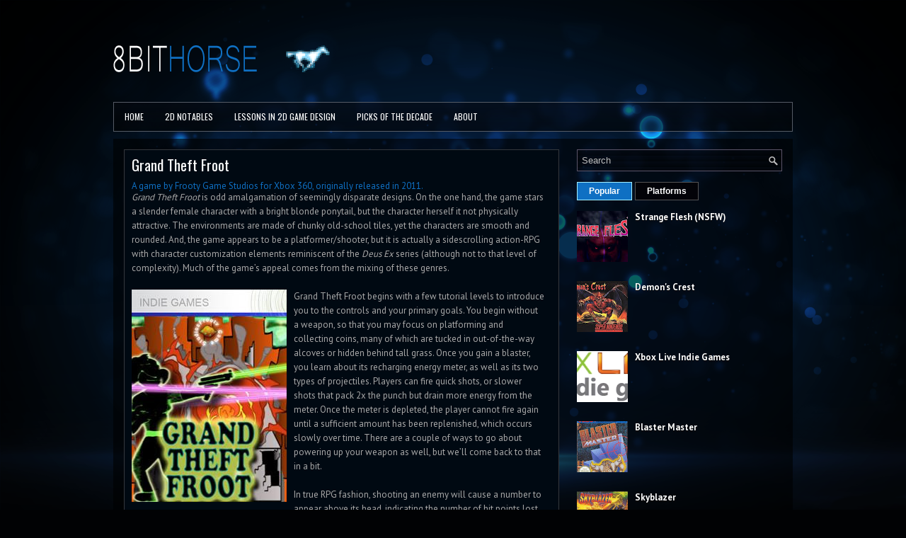

--- FILE ---
content_type: text/html; charset=UTF-8
request_url: https://8bithorse.blogspot.com/2011/08/grand-theft-froot.html
body_size: 40459
content:
<!DOCTYPE html>
<html dir='ltr' xmlns='http://www.w3.org/1999/xhtml' xmlns:b='http://www.google.com/2005/gml/b' xmlns:data='http://www.google.com/2005/gml/data' xmlns:expr='http://www.google.com/2005/gml/expr'>
<head>
<link href='https://www.blogger.com/static/v1/widgets/2944754296-widget_css_bundle.css' rel='stylesheet' type='text/css'/>
<link href="//fonts.googleapis.com/css?family=PT+Sans:400,700" rel="stylesheet" type="text/css">
<link href="//fonts.googleapis.com/css?family=Oswald" rel="stylesheet" type="text/css">
<meta content='text/html; charset=UTF-8' http-equiv='Content-Type'/>
<meta content='blogger' name='generator'/>
<link href='https://8bithorse.blogspot.com/favicon.ico' rel='icon' type='image/x-icon'/>
<link href='http://8bithorse.blogspot.com/2011/08/grand-theft-froot.html' rel='canonical'/>
<link rel="alternate" type="application/atom+xml" title="8 Bit Horse - Atom" href="https://8bithorse.blogspot.com/feeds/posts/default" />
<link rel="alternate" type="application/rss+xml" title="8 Bit Horse - RSS" href="https://8bithorse.blogspot.com/feeds/posts/default?alt=rss" />
<link rel="service.post" type="application/atom+xml" title="8 Bit Horse - Atom" href="https://www.blogger.com/feeds/2235098087702075091/posts/default" />

<link rel="alternate" type="application/atom+xml" title="8 Bit Horse - Atom" href="https://8bithorse.blogspot.com/feeds/1587388017074197681/comments/default" />
<!--Can't find substitution for tag [blog.ieCssRetrofitLinks]-->
<link href='https://blogger.googleusercontent.com/img/b/R29vZ2xl/AVvXsEhQBxqr59a99mpI4b8x8j_IR8Gfq7Hvoc5pY6SvrXmfa7Gx-OXV8UffdKhhFnWvedoeY55UYjJv1JBASklgi7DQuR8M5WIrghJ_Uu5BH_ryPxzXWC4j3f7K8kfIMOiRI8TfTb87vIFgU3w/s400/XBLIG-GTF-00.jpg' rel='image_src'/>
<meta content='http://8bithorse.blogspot.com/2011/08/grand-theft-froot.html' property='og:url'/>
<meta content='Grand Theft Froot' property='og:title'/>
<meta content='8 Bit Horse is a site dedicated to current, upcoming, and heritage 2D video games for all systems, new and old.' property='og:description'/>
<meta content='https://blogger.googleusercontent.com/img/b/R29vZ2xl/AVvXsEhQBxqr59a99mpI4b8x8j_IR8Gfq7Hvoc5pY6SvrXmfa7Gx-OXV8UffdKhhFnWvedoeY55UYjJv1JBASklgi7DQuR8M5WIrghJ_Uu5BH_ryPxzXWC4j3f7K8kfIMOiRI8TfTb87vIFgU3w/w1200-h630-p-k-no-nu/XBLIG-GTF-00.jpg' property='og:image'/>
<!-- Start www.bloggertipandtrick.net: Changing the Blogger Title Tag -->
<title>Grand Theft Froot ~ 8 Bit Horse</title>
<!-- End www.bloggertipandtrick.net: Changing the Blogger Title Tag -->
<link href='YOUR-FAVICON-URL' rel='shortcut icon' type='image/vnd.microsoft.icon'/>
<style id='page-skin-1' type='text/css'><!--
/*
-----------------------------------------------
Blogger Template Style
Name:   DesignPress
Author: Lasantha Bandara
URL 1:  http://www.premiumbloggertemplates.com/
URL 2:  http://www.bloggertipandtrick.net/
Theme URL: http://www.premiumbloggertemplates.com/designPress-blogger-template/
Date:   November 2013
License:  This free Blogger template is licensed under the Creative Commons Attribution 3.0 License, which permits both personal and commercial use.
However, to satisfy the 'attribution' clause of the license, you are required to keep the footer links intact which provides due credit to its authors. For more specific details about the license, you may visit the URL below:
http://creativecommons.org/licenses/by/3.0/
----------------------------------------------- */
body#layout ul{list-style-type:none;list-style:none}
body#layout ul li{list-style-type:none;list-style:none}
body#layout #myGallery{display:none}
body#layout .featuredposts{display:none}
body#layout .fp-slider{display:none}
body#layout #navcontainer{display:none}
body#layout .menu-secondary-wrap{display:none}
body#layout .menu-secondary-container{display:none}
body#layout #skiplinks{display:none}
body#layout .feedtwitter{display:none}
body#layout #header-wrapper {margin-bottom:10px;min-height:120px;}
body#layout .social-profiles-widget h3 {display:none;}
/* Variable definitions
====================
<Variable name="bgcolor" description="Page Background Color"
type="color" default="#fff">
<Variable name="textcolor" description="Text Color"
type="color" default="#333">
<Variable name="linkcolor" description="Link Color"
type="color" default="#58a">
<Variable name="pagetitlecolor" description="Blog Title Color"
type="color" default="#666">
<Variable name="descriptioncolor" description="Blog Description Color"
type="color" default="#999">
<Variable name="titlecolor" description="Post Title Color"
type="color" default="#c60">
<Variable name="bordercolor" description="Border Color"
type="color" default="#ccc">
<Variable name="sidebarcolor" description="Sidebar Title Color"
type="color" default="#999">
<Variable name="sidebartextcolor" description="Sidebar Text Color"
type="color" default="#666">
<Variable name="visitedlinkcolor" description="Visited Link Color"
type="color" default="#999">
<Variable name="bodyfont" description="Text Font"
type="font" default="normal normal 100% Georgia, Serif">
<Variable name="headerfont" description="Sidebar Title Font"
type="font"
default="normal normal 78% 'Trebuchet MS',Trebuchet,Arial,Verdana,Sans-serif">
<Variable name="pagetitlefont" description="Blog Title Font"
type="font"
default="normal normal 200% Georgia, Serif">
<Variable name="descriptionfont" description="Blog Description Font"
type="font"
default="normal normal 78% 'Trebuchet MS', Trebuchet, Arial, Verdana, Sans-serif">
<Variable name="postfooterfont" description="Post Footer Font"
type="font"
default="normal normal 78% 'Trebuchet MS', Trebuchet, Arial, Verdana, Sans-serif">
<Variable name="startSide" description="Side where text starts in blog language"
type="automatic" default="left">
<Variable name="endSide" description="Side where text ends in blog language"
type="automatic" default="right">
*/
/* Use this with templates/template-twocol.html */
body{background: #010204 url('https://blogger.googleusercontent.com/img/b/R29vZ2xl/AVvXsEgXx5DLvK8Jk2nKGXxaMYDUf-iOZMfDObhyhz-zPzdoEd5eEwhT4NA_isvykuCtCRfD-Y9RfYmsbq-mBgGDsnve1skF0MKYT0g00_QVfTIB4CSRUsi9Mx3ymMBK1bGOJ9Zd_5_AgT_HXJw/s1600/8bh-bg-dark-sm.png') center top no-repeat fixed;color:#A8A8A8;font-family: Arial, Helvetica, Sans-serif;font-size: 13px;margin:0px;padding:0px;}
a:link,a:visited{color:#0f70c3;text-decoration:none;outline:none;}
a:hover{color:#7AE9FF;text-decoration:none;outline:none;}
a img{border-width:0}
#body-wrapper{margin:0px;padding:0px;}
.section, .widget {margin:0;padding:0;}
/* Header-----------------------------------------------*/
#header-wrapper{width:960px;margin:0px auto 0px;height:60px;padding:20px 0px 20px 0px;overflow:hidden;}
#header-inner{background-position:center;margin-left:auto;margin-right:auto}
#header{margin:0;border:0 solid #cccccc;color:#666666;float:left;width:47%;overflow:hidden;}
#header h1{color:#D7D4DA;text-shadow:0px 1px 0px #000;margin:0 5px 0;padding:0px 0px 0px 0px;font-family:&#39;Oswald&#39;,Arial,Helvetica,Sans-serif;font-weight:bold;font-size:24px;line-height:24px;}
#header .description{padding-left:7px;color:#D7D4DA;text-shadow:0px 1px 0px #000;line-height:14px;font-size:14px;padding-top:0px;margin-top:10px;font-family:PT Sans,Arial,Helvetica,Sans-serif;}
#header h1 a,#header h1 a:visited{color:#D7D4DA;text-decoration:none}
#header h2{padding-left:5px;color:#D7D4DA;font:14px Arial,Helvetica,Sans-serif}
#header2{float:right;width:52%;margin-right:0px;padding-right:0px;overflow:hidden;}
#header2 .widget{padding:0px 0px 0px 0px;float:right}
.social-profiles-widget img{margin:0 4px 0 0}
.social-profiles-widget img:hover{opacity:0.8}
#top-social-profiles{padding-top:10px;padding-right:15px;height:32px;text-align:right}
#top-social-profiles img{margin:0 0 0 6px !important}
#top-social-profiles img:hover{opacity:0.8}
#top-social-profiles .widget-container{background:none;padding:0;border:0;}
/* Outer-Wrapper----------------------------------------------- */
#outer-wrapper{width:960px;margin:10px auto 0px;padding:0px 0px 0px 0px;text-align:left;}
#content-wrapper{background: url('https://blogger.googleusercontent.com/img/b/R29vZ2xl/AVvXsEjToDYwg1PomrzWhD42_mSct3XAGMh7_JOYgTcVhCgf7YPV_1sNsBO0ue1gkGnLl7jSZxCqwERIa4KcxFYlNDCzrooEqBuSfSyDSRYffeInqGheP0nHnnr_JGLqUvSTMu5ZoeWDPfrqsPmH/s0/main-bg.png');padding:15px;}
#main-wrapper{width:615px;float:left;margin:0px;padding:0px 0px 0px 0px;word-wrap:break-word;overflow:hidden;}
#rsidebar-wrapper{width:290px;float:right;margin:0px;padding:0px 0px 0px 0px;word-wrap:break-word;overflow:hidden;}
/* Headings----------------------------------------------- */
h2{}
/* Posts-----------------------------------------------*/
h2.date-header{margin:1.5em 0 .5em;display:none;}
.wrapfullpost{}
.post{margin-bottom:15px;border:1px solid #35383D;background:#000912;padding:10px;}
.post-title{color:#ffffff;margin:0 0 10px 0;padding:0;font-family:'Oswald',sans-serif;font-size:21px;line-height:21px;font-weight:normal;}
.post-title a,.post-title a:visited,.post-title strong{display:block;text-decoration:none;color:#ffffff;text-decoration:none;}
.post-title strong,.post-title a:hover{color:#0f70c3;text-decoration:none;}
.post-body{margin:0px;padding:0px 10px 0px 0px;font-family:Arial, Helvetica, Sans-serif;line-height: 20px;}
.post-footer{margin:5px 0;}
.comment-link{margin-left:.6em}
.post-body img{padding:3px;}
.pbtthumbimg {float:left;margin:0px 10px 5px 0px;padding:6px;border:1px solid #1A1515;background:#141313;width:200px;height:150px;}
.postmeta-primary{color:#999;font-size:12px;line-height:18px;padding:0 0 5px;}
.postmeta-secondary{color:#999;font-size:12px;line-height:18px;padding:0 0 10px;}
.postmeta-primary span,.postmeta-secondary span{background:url(https://blogger.googleusercontent.com/img/b/R29vZ2xl/AVvXsEhPIlPLUwVie-eF3rHyxczUue7WjUfVYod77c5p0Z5OrsjFyC6E7xPBauTeJbvqCu-u0zJpyDY7AId__LPYAxbKJYq-1tVGa7Xc7VBfYXQWHuvSlJsGoZ-CA5g__3DJGqekEMk_XLNehqAn/s0/meta-separator.png) left center no-repeat;padding:3px 0 3px 10px;}
.postmeta-primary span:first-child,.postmeta-secondary span:first-child{background:none;padding-left:0;}
.readmore{margin-bottom:5px;float:right;}
.readmore a{color:#0f70c3;background:#01060C;font-size:12px;line-height:12px;display:inline-block;text-decoration:none;text-transform:uppercase;border:1px solid #53585C;padding:8px 14px;}
.readmore a:hover{color:#fff;background:#0f70c3;text-decoration:none;border:1px solid #A3F0FF;}
/* Sidebar Content----------------------------------------------- */
.sidebar{margin:0 0 10px 0;font-size:13px;color:#FEFEFE;}
.sidebar a{text-decoration:none;color:#FEFEFE;}
.sidebar a:hover{text-decoration:none;color:#0f70c3;}
.sidebar h2, h3.widgettitle{background:url(https://blogger.googleusercontent.com/img/b/R29vZ2xl/AVvXsEi_LVmuAXwpUjHV9GYSmr6JOLNML0UAOlWoHr9YvQnsv9KEtoUAjHJie0uVq9q-PVtZmDi6n1OQq-sTEu2hu_NFixpgGAVp9uG028ovqVB3JVWubI9ldMV-VawSHS1VwmsRnSUkZXyJuCjh/s0/widgettitle-bg.png);border:1px solid #59535F;color:#FFF;font-size:16px;line-height:16px;font-family:Oswald, sans-serif;font-weight:normal;text-decoration:none;text-transform:uppercase;margin:0 0 10px;padding:10px;}
.sidebar ul{list-style-type:none;list-style:none;margin:0px;padding:0px;}
.sidebar ul li{margin:0 0 8px;padding:0 0 9px;}
.sidebar .widget{margin:0 0 15px 0;padding:0;color:#FEFEFE;font-size:13px;}
.main .widget{margin:0 0 5px;padding:0 0 2px}
.main .Blog{border-bottom-width:0}
.widget-container{list-style-type:none;list-style:none;margin:0 0 15px 0;padding:0;color:#FEFEFE;font-size:13px}
/* FOOTER ----------------------------------------------- */
#footer-container{}
#footer{margin-bottom:15px;}
#copyrights{color:#FFF;background:#030408;text-align:center;border:1px solid #535454;padding:20px 0;}
#copyrights a{color:#FFF;}
#copyrights a:hover{color:#FFF;text-decoration:none;}
#credits{color:#7D7D7D;text-align:center;font-size:11px;padding:10px 0 0;}
#credits a{color:#7D7D7D;text-decoration:none;}
#credits a:hover{text-decoration:none;color:#7D7D7D;}
#footer-widgets-container{}
#footer-widgets{border-top:1px solid #2D2E30;background:url(https://blogger.googleusercontent.com/img/b/R29vZ2xl/AVvXsEgKE5aZr1FiFbUVo3gqw2wdJ3XgLInBVmilM2cuNjLHYQEYdFK0nUL7PWEo25GNcWTalfzhqwdDSDAhlk9Ou2JPcTbJ8Xz7l0HrZRzHpApM7b7ai5PwiXFIGO6Ske9n_nrjW8of-aTbQDyo/s0/footer-widgets-bg.png);padding:20px 0 0;}
.footer-widget-box{width:300px;float:left;margin-left:15px;}
.footer-widget-box-last{}
#footer-widgets .widget-container{color:#FEFEFE;}
#footer-widgets .widget-container a{text-decoration:none;color:#FEFEFE;}
#footer-widgets .widget-container a:hover{text-decoration:none;color:#0f70c3;}
#footer-widgets h2{background:url(https://blogger.googleusercontent.com/img/b/R29vZ2xl/AVvXsEi_LVmuAXwpUjHV9GYSmr6JOLNML0UAOlWoHr9YvQnsv9KEtoUAjHJie0uVq9q-PVtZmDi6n1OQq-sTEu2hu_NFixpgGAVp9uG028ovqVB3JVWubI9ldMV-VawSHS1VwmsRnSUkZXyJuCjh/s0/widgettitle-bg.png);border:1px solid #59535F;color:#FFF;font-size:16px;line-height:16px;font-family:Oswald, sans-serif;font-weight:normal;text-decoration:none;text-transform:uppercase;margin:0 0 10px;padding:10px;}
#footer-widgets .widget ul{list-style-type:none;list-style:none;margin:0px;padding:0px;}
#footer-widgets .widget ul li{margin:0 0 8px;padding:0 0 9px;}
.footersec {}
.footersec .widget{margin-bottom:20px;}
.footersec ul{}
.footersec ul li{}
/* Search ----------------------------------------------- */
#search{border:1px solid #5B5468;background:url(https://blogger.googleusercontent.com/img/b/R29vZ2xl/AVvXsEhD37TPoDFBlyACaqBywJ1-MzFcW991NDuZhmibKHP6arLt0G8ZfaDa-mQeqs-Km8SJwB-59rB_BRXZaIRn4MGJUUU5pBsgYGACWGs7R-ievLL8euctrrCLMR8rzXpQIzUyyxtSxLYyl273/s0/search.png) 99% 50% no-repeat, url(https://blogger.googleusercontent.com/img/b/R29vZ2xl/AVvXsEis_mlo5YMX3BytoWfVu52K1srpD_VXHAxWqURzvhQ3oJuY4Eo_6vQPhfrNP-myLm1unyp1xnqhQkHq-ijJzJMITfUI_s-miZS87rUWkIu57s_vXdlo1aNHL7BcG-SI_3z28lPTzkFCBNMN/s0/search-bg.png);text-align:left;padding:6px 24px 6px 6px;}
#search #s{background:none;color:#BEBEBE;border:0;width:100%;outline:none;margin:0;padding:0;}
#content-search{width:300px;padding:15px 0;}
/* Comments----------------------------------------------- */
#comments{margin-bottom:15px;border:1px solid #35383D;background:#000912;padding:10px;}
#comments h4{font-size:16px;font-weight:bold;margin:1em 0;color:#ffffff;}
#comments-block3{padding:0;margin:0;float:left;overflow:hidden;position:relative;}
#comment-name-url{width:465px;float:left}
#comment-date{width:465px;float:left;margin-top:5px;font-size:10px;}
#comment-header{float:left;padding:5px 0 40px 10px;margin:5px 0px 15px 0px;position:relative;background-color:#fff;border:1px dashed #ddd;}
.avatar-image-container{background:url(https://blogger.googleusercontent.com/img/b/R29vZ2xl/AVvXsEh_Uqb9OQAmB8MQhQOONerS4rZEXzh_jiBbycg6owkkYnR02ZkSpP1LQNJIb_ThF7wO4ds9OVZ11hwBk-CLN8UL6dEFzGKbMYxHccp_Y1hsQuq91kOuA9dHPGdnviOqzoheXJ_anHik-x4I/s0/comment-avatar.jpg);width:32px;height:32px;float:right;margin:5px 10px 5px 5px;border:1px solid #ddd;}
.avatar-image-container img{width:32px;height:32px;}
a.comments-autor-name{color:#000;font:normal bold 14px Arial,Tahoma,Verdana}
a.says{color:#000;font:normal 14px Arial,Tahoma,Verdana}
.says a:hover{text-decoration:none}
.deleted-comment{font-style:italic;color:gray}
#blog-pager-newer-link{float:left}
#blog-pager-older-link{float:right}
#blog-pager{text-align:center}
.feed-links{clear:both;line-height:2.5em}
/* Profile ----------------------------------------------- */
.profile-img{float:left;margin-top:0;margin-right:5px;margin-bottom:5px;margin-left:0;padding:4px;border:1px solid #cccccc}
.profile-data{margin:0;text-transform:uppercase;letter-spacing:.1em;font:normal normal 78% 'Trebuchet MS', Trebuchet, Arial, Verdana, Sans-serif;color:#999999;font-weight:bold;line-height:1.6em}
.profile-datablock{margin:.5em 0 .5em}
.profile-textblock{margin:0.5em 0;line-height:1.6em}
.avatar-image-container{background:url(https://blogger.googleusercontent.com/img/b/R29vZ2xl/AVvXsEh_Uqb9OQAmB8MQhQOONerS4rZEXzh_jiBbycg6owkkYnR02ZkSpP1LQNJIb_ThF7wO4ds9OVZ11hwBk-CLN8UL6dEFzGKbMYxHccp_Y1hsQuq91kOuA9dHPGdnviOqzoheXJ_anHik-x4I/s0/comment-avatar.jpg);width:32px;height:32px;float:right;margin:5px 10px 5px 5px;border:1px solid #ddd;}
.avatar-image-container img{width:32px;height:32px;}
.profile-link{font:normal normal 78% 'Trebuchet MS', Trebuchet, Arial, Verdana, Sans-serif;text-transform:uppercase;letter-spacing:.1em}
#navbar-iframe{height:0;visibility:hidden;display:none;}

--></style>
<script src='https://ajax.googleapis.com/ajax/libs/jquery/1.10.2/jquery.min.js' type='text/javascript'></script>
<script type='text/javascript'>
//<![CDATA[

/*! jQuery Migrate v1.2.1 | (c) 2005, 2013 jQuery Foundation, Inc. and other contributors | jquery.org/license */
jQuery.migrateMute===void 0&&(jQuery.migrateMute=!0),function(e,t,n){function r(n){var r=t.console;i[n]||(i[n]=!0,e.migrateWarnings.push(n),r&&r.warn&&!e.migrateMute&&(r.warn("JQMIGRATE: "+n),e.migrateTrace&&r.trace&&r.trace()))}function a(t,a,i,o){if(Object.defineProperty)try{return Object.defineProperty(t,a,{configurable:!0,enumerable:!0,get:function(){return r(o),i},set:function(e){r(o),i=e}}),n}catch(s){}e._definePropertyBroken=!0,t[a]=i}var i={};e.migrateWarnings=[],!e.migrateMute&&t.console&&t.console.log&&t.console.log("JQMIGRATE: Logging is active"),e.migrateTrace===n&&(e.migrateTrace=!0),e.migrateReset=function(){i={},e.migrateWarnings.length=0},"BackCompat"===document.compatMode&&r("jQuery is not compatible with Quirks Mode");var o=e("<input/>",{size:1}).attr("size")&&e.attrFn,s=e.attr,u=e.attrHooks.value&&e.attrHooks.value.get||function(){return null},c=e.attrHooks.value&&e.attrHooks.value.set||function(){return n},l=/^(?:input|button)$/i,d=/^[238]$/,p=/^(?:autofocus|autoplay|async|checked|controls|defer|disabled|hidden|loop|multiple|open|readonly|required|scoped|selected)$/i,f=/^(?:checked|selected)$/i;a(e,"attrFn",o||{},"jQuery.attrFn is deprecated"),e.attr=function(t,a,i,u){var c=a.toLowerCase(),g=t&&t.nodeType;return u&&(4>s.length&&r("jQuery.fn.attr( props, pass ) is deprecated"),t&&!d.test(g)&&(o?a in o:e.isFunction(e.fn[a])))?e(t)[a](i):("type"===a&&i!==n&&l.test(t.nodeName)&&t.parentNode&&r("Can't change the 'type' of an input or button in IE 6/7/8"),!e.attrHooks[c]&&p.test(c)&&(e.attrHooks[c]={get:function(t,r){var a,i=e.prop(t,r);return i===!0||"boolean"!=typeof i&&(a=t.getAttributeNode(r))&&a.nodeValue!==!1?r.toLowerCase():n},set:function(t,n,r){var a;return n===!1?e.removeAttr(t,r):(a=e.propFix[r]||r,a in t&&(t[a]=!0),t.setAttribute(r,r.toLowerCase())),r}},f.test(c)&&r("jQuery.fn.attr('"+c+"') may use property instead of attribute")),s.call(e,t,a,i))},e.attrHooks.value={get:function(e,t){var n=(e.nodeName||"").toLowerCase();return"button"===n?u.apply(this,arguments):("input"!==n&&"option"!==n&&r("jQuery.fn.attr('value') no longer gets properties"),t in e?e.value:null)},set:function(e,t){var a=(e.nodeName||"").toLowerCase();return"button"===a?c.apply(this,arguments):("input"!==a&&"option"!==a&&r("jQuery.fn.attr('value', val) no longer sets properties"),e.value=t,n)}};var g,h,v=e.fn.init,m=e.parseJSON,y=/^([^<]*)(<[\w\W]+>)([^>]*)$/;e.fn.init=function(t,n,a){var i;return t&&"string"==typeof t&&!e.isPlainObject(n)&&(i=y.exec(e.trim(t)))&&i[0]&&("<"!==t.charAt(0)&&r("$(html) HTML strings must start with '<' character"),i[3]&&r("$(html) HTML text after last tag is ignored"),"#"===i[0].charAt(0)&&(r("HTML string cannot start with a '#' character"),e.error("JQMIGRATE: Invalid selector string (XSS)")),n&&n.context&&(n=n.context),e.parseHTML)?v.call(this,e.parseHTML(i[2],n,!0),n,a):v.apply(this,arguments)},e.fn.init.prototype=e.fn,e.parseJSON=function(e){return e||null===e?m.apply(this,arguments):(r("jQuery.parseJSON requires a valid JSON string"),null)},e.uaMatch=function(e){e=e.toLowerCase();var t=/(chrome)[ \/]([\w.]+)/.exec(e)||/(webkit)[ \/]([\w.]+)/.exec(e)||/(opera)(?:.*version|)[ \/]([\w.]+)/.exec(e)||/(msie) ([\w.]+)/.exec(e)||0>e.indexOf("compatible")&&/(mozilla)(?:.*? rv:([\w.]+)|)/.exec(e)||[];return{browser:t[1]||"",version:t[2]||"0"}},e.browser||(g=e.uaMatch(navigator.userAgent),h={},g.browser&&(h[g.browser]=!0,h.version=g.version),h.chrome?h.webkit=!0:h.webkit&&(h.safari=!0),e.browser=h),a(e,"browser",e.browser,"jQuery.browser is deprecated"),e.sub=function(){function t(e,n){return new t.fn.init(e,n)}e.extend(!0,t,this),t.superclass=this,t.fn=t.prototype=this(),t.fn.constructor=t,t.sub=this.sub,t.fn.init=function(r,a){return a&&a instanceof e&&!(a instanceof t)&&(a=t(a)),e.fn.init.call(this,r,a,n)},t.fn.init.prototype=t.fn;var n=t(document);return r("jQuery.sub() is deprecated"),t},e.ajaxSetup({converters:{"text json":e.parseJSON}});var b=e.fn.data;e.fn.data=function(t){var a,i,o=this[0];return!o||"events"!==t||1!==arguments.length||(a=e.data(o,t),i=e._data(o,t),a!==n&&a!==i||i===n)?b.apply(this,arguments):(r("Use of jQuery.fn.data('events') is deprecated"),i)};var j=/\/(java|ecma)script/i,w=e.fn.andSelf||e.fn.addBack;e.fn.andSelf=function(){return r("jQuery.fn.andSelf() replaced by jQuery.fn.addBack()"),w.apply(this,arguments)},e.clean||(e.clean=function(t,a,i,o){a=a||document,a=!a.nodeType&&a[0]||a,a=a.ownerDocument||a,r("jQuery.clean() is deprecated");var s,u,c,l,d=[];if(e.merge(d,e.buildFragment(t,a).childNodes),i)for(c=function(e){return!e.type||j.test(e.type)?o?o.push(e.parentNode?e.parentNode.removeChild(e):e):i.appendChild(e):n},s=0;null!=(u=d[s]);s++)e.nodeName(u,"script")&&c(u)||(i.appendChild(u),u.getElementsByTagName!==n&&(l=e.grep(e.merge([],u.getElementsByTagName("script")),c),d.splice.apply(d,[s+1,0].concat(l)),s+=l.length));return d});var Q=e.event.add,x=e.event.remove,k=e.event.trigger,N=e.fn.toggle,T=e.fn.live,M=e.fn.die,S="ajaxStart|ajaxStop|ajaxSend|ajaxComplete|ajaxError|ajaxSuccess",C=RegExp("\\b(?:"+S+")\\b"),H=/(?:^|\s)hover(\.\S+|)\b/,A=function(t){return"string"!=typeof t||e.event.special.hover?t:(H.test(t)&&r("'hover' pseudo-event is deprecated, use 'mouseenter mouseleave'"),t&&t.replace(H,"mouseenter$1 mouseleave$1"))};e.event.props&&"attrChange"!==e.event.props[0]&&e.event.props.unshift("attrChange","attrName","relatedNode","srcElement"),e.event.dispatch&&a(e.event,"handle",e.event.dispatch,"jQuery.event.handle is undocumented and deprecated"),e.event.add=function(e,t,n,a,i){e!==document&&C.test(t)&&r("AJAX events should be attached to document: "+t),Q.call(this,e,A(t||""),n,a,i)},e.event.remove=function(e,t,n,r,a){x.call(this,e,A(t)||"",n,r,a)},e.fn.error=function(){var e=Array.prototype.slice.call(arguments,0);return r("jQuery.fn.error() is deprecated"),e.splice(0,0,"error"),arguments.length?this.bind.apply(this,e):(this.triggerHandler.apply(this,e),this)},e.fn.toggle=function(t,n){if(!e.isFunction(t)||!e.isFunction(n))return N.apply(this,arguments);r("jQuery.fn.toggle(handler, handler...) is deprecated");var a=arguments,i=t.guid||e.guid++,o=0,s=function(n){var r=(e._data(this,"lastToggle"+t.guid)||0)%o;return e._data(this,"lastToggle"+t.guid,r+1),n.preventDefault(),a[r].apply(this,arguments)||!1};for(s.guid=i;a.length>o;)a[o++].guid=i;return this.click(s)},e.fn.live=function(t,n,a){return r("jQuery.fn.live() is deprecated"),T?T.apply(this,arguments):(e(this.context).on(t,this.selector,n,a),this)},e.fn.die=function(t,n){return r("jQuery.fn.die() is deprecated"),M?M.apply(this,arguments):(e(this.context).off(t,this.selector||"**",n),this)},e.event.trigger=function(e,t,n,a){return n||C.test(e)||r("Global events are undocumented and deprecated"),k.call(this,e,t,n||document,a)},e.each(S.split("|"),function(t,n){e.event.special[n]={setup:function(){var t=this;return t!==document&&(e.event.add(document,n+"."+e.guid,function(){e.event.trigger(n,null,t,!0)}),e._data(this,n,e.guid++)),!1},teardown:function(){return this!==document&&e.event.remove(document,n+"."+e._data(this,n)),!1}}})}(jQuery,window);

//]]>
</script>
<script type='text/javascript'>
//<![CDATA[

/**
 * jQuery Mobile Menu 
 * Turn unordered list menu into dropdown select menu
 * version 1.0(31-OCT-2011)
 * 
 * Built on top of the jQuery library
 *   http://jquery.com
 * 
 * Documentation
 * 	 http://github.com/mambows/mobilemenu
 */
(function($){
$.fn.mobileMenu = function(options) {
	
	var defaults = {
			defaultText: 'Navigate to...',
			className: 'select-menu',
			containerClass: 'select-menu-container',
			subMenuClass: 'sub-menu',
			subMenuDash: '&ndash;'
		},
		settings = $.extend( defaults, options ),
		el = $(this);
	
	this.each(function(){
		// ad class to submenu list
		el.find('ul').addClass(settings.subMenuClass);

        // Create base menu
		$('<div />',{
			'class' : settings.containerClass
		}).insertAfter( el );
        
		// Create base menu
		$('<select />',{
			'class' : settings.className
		}).appendTo( '.' + settings.containerClass );

		// Create default option
		$('<option />', {
			"value"		: '#',
			"text"		: settings.defaultText
		}).appendTo( '.' + settings.className );

		// Create select option from menu
		el.find('a').each(function(){
			var $this 	= $(this),
					optText	= '&nbsp;' + $this.text(),
					optSub	= $this.parents( '.' + settings.subMenuClass ),
					len			= optSub.length,
					dash;
			
			// if menu has sub menu
			if( $this.parents('ul').hasClass( settings.subMenuClass ) ) {
				dash = Array( len+1 ).join( settings.subMenuDash );
				optText = dash + optText;
			}

			// Now build menu and append it
			$('<option />', {
				"value"	: this.href,
				"html"	: optText,
				"selected" : (this.href == window.location.href)
			}).appendTo( '.' + settings.className );

		}); // End el.find('a').each

		// Change event on select element
		$('.' + settings.className).change(function(){
			var locations = $(this).val();
			if( locations !== '#' ) {
				window.location.href = $(this).val();
			};
		});

	}); // End this.each

	return this;

};
})(jQuery);

//]]>
</script>
<script type='text/javascript'>
//<![CDATA[

(function($){
	/* hoverIntent by Brian Cherne */
	$.fn.hoverIntent = function(f,g) {
		// default configuration options
		var cfg = {
			sensitivity: 7,
			interval: 100,
			timeout: 0
		};
		// override configuration options with user supplied object
		cfg = $.extend(cfg, g ? { over: f, out: g } : f );

		// instantiate variables
		// cX, cY = current X and Y position of mouse, updated by mousemove event
		// pX, pY = previous X and Y position of mouse, set by mouseover and polling interval
		var cX, cY, pX, pY;

		// A private function for getting mouse position
		var track = function(ev) {
			cX = ev.pageX;
			cY = ev.pageY;
		};

		// A private function for comparing current and previous mouse position
		var compare = function(ev,ob) {
			ob.hoverIntent_t = clearTimeout(ob.hoverIntent_t);
			// compare mouse positions to see if they've crossed the threshold
			if ( ( Math.abs(pX-cX) + Math.abs(pY-cY) ) < cfg.sensitivity ) {
				$(ob).unbind("mousemove",track);
				// set hoverIntent state to true (so mouseOut can be called)
				ob.hoverIntent_s = 1;
				return cfg.over.apply(ob,[ev]);
			} else {
				// set previous coordinates for next time
				pX = cX; pY = cY;
				// use self-calling timeout, guarantees intervals are spaced out properly (avoids JavaScript timer bugs)
				ob.hoverIntent_t = setTimeout( function(){compare(ev, ob);} , cfg.interval );
			}
		};

		// A private function for delaying the mouseOut function
		var delay = function(ev,ob) {
			ob.hoverIntent_t = clearTimeout(ob.hoverIntent_t);
			ob.hoverIntent_s = 0;
			return cfg.out.apply(ob,[ev]);
		};

		// A private function for handling mouse 'hovering'
		var handleHover = function(e) {
			// next three lines copied from jQuery.hover, ignore children onMouseOver/onMouseOut
			var p = (e.type == "mouseover" ? e.fromElement : e.toElement) || e.relatedTarget;
			while ( p && p != this ) { try { p = p.parentNode; } catch(e) { p = this; } }
			if ( p == this ) { return false; }

			// copy objects to be passed into t (required for event object to be passed in IE)
			var ev = jQuery.extend({},e);
			var ob = this;

			// cancel hoverIntent timer if it exists
			if (ob.hoverIntent_t) { ob.hoverIntent_t = clearTimeout(ob.hoverIntent_t); }

			// else e.type == "onmouseover"
			if (e.type == "mouseover") {
				// set "previous" X and Y position based on initial entry point
				pX = ev.pageX; pY = ev.pageY;
				// update "current" X and Y position based on mousemove
				$(ob).bind("mousemove",track);
				// start polling interval (self-calling timeout) to compare mouse coordinates over time
				if (ob.hoverIntent_s != 1) { ob.hoverIntent_t = setTimeout( function(){compare(ev,ob);} , cfg.interval );}

			// else e.type == "onmouseout"
			} else {
				// unbind expensive mousemove event
				$(ob).unbind("mousemove",track);
				// if hoverIntent state is true, then call the mouseOut function after the specified delay
				if (ob.hoverIntent_s == 1) { ob.hoverIntent_t = setTimeout( function(){delay(ev,ob);} , cfg.timeout );}
			}
		};

		// bind the function to the two event listeners
		return this.mouseover(handleHover).mouseout(handleHover);
	};
	
})(jQuery);

//]]>
</script>
<script type='text/javascript'>
//<![CDATA[

/*
 * Superfish v1.4.8 - jQuery menu widget
 * Copyright (c) 2008 Joel Birch
 *
 * Dual licensed under the MIT and GPL licenses:
 * 	http://www.opensource.org/licenses/mit-license.php
 * 	http://www.gnu.org/licenses/gpl.html
 *
 * CHANGELOG: http://users.tpg.com.au/j_birch/plugins/superfish/changelog.txt
 */

;(function($){
	$.fn.superfish = function(op){

		var sf = $.fn.superfish,
			c = sf.c,
			$arrow = $(['<span class="',c.arrowClass,'"> &#187;</span>'].join('')),
			over = function(){
				var $$ = $(this), menu = getMenu($$);
				clearTimeout(menu.sfTimer);
				$$.showSuperfishUl().siblings().hideSuperfishUl();
			},
			out = function(){
				var $$ = $(this), menu = getMenu($$), o = sf.op;
				clearTimeout(menu.sfTimer);
				menu.sfTimer=setTimeout(function(){
					o.retainPath=($.inArray($$[0],o.$path)>-1);
					$$.hideSuperfishUl();
					if (o.$path.length && $$.parents(['li.',o.hoverClass].join('')).length<1){over.call(o.$path);}
				},o.delay);	
			},
			getMenu = function($menu){
				var menu = $menu.parents(['ul.',c.menuClass,':first'].join(''))[0];
				sf.op = sf.o[menu.serial];
				return menu;
			},
			addArrow = function($a){ $a.addClass(c.anchorClass).append($arrow.clone()); };
			
		return this.each(function() {
			var s = this.serial = sf.o.length;
			var o = $.extend({},sf.defaults,op);
			o.$path = $('li.'+o.pathClass,this).slice(0,o.pathLevels).each(function(){
				$(this).addClass([o.hoverClass,c.bcClass].join(' '))
					.filter('li:has(ul)').removeClass(o.pathClass);
			});
			sf.o[s] = sf.op = o;
			
			$('li:has(ul)',this)[($.fn.hoverIntent && !o.disableHI) ? 'hoverIntent' : 'hover'](over,out).each(function() {
				if (o.autoArrows) addArrow( $('>a:first-child',this) );
			})
			.not('.'+c.bcClass)
				.hideSuperfishUl();
			
			var $a = $('a',this);
			$a.each(function(i){
				var $li = $a.eq(i).parents('li');
				$a.eq(i).focus(function(){over.call($li);}).blur(function(){out.call($li);});
			});
			o.onInit.call(this);
			
		}).each(function() {
			var menuClasses = [c.menuClass];
			if (sf.op.dropShadows  && !($.browser.msie && $.browser.version < 7)) menuClasses.push(c.shadowClass);
			$(this).addClass(menuClasses.join(' '));
		});
	};

	var sf = $.fn.superfish;
	sf.o = [];
	sf.op = {};
	sf.IE7fix = function(){
		var o = sf.op;
		if ($.browser.msie && $.browser.version > 6 && o.dropShadows && o.animation.opacity!=undefined)
			this.toggleClass(sf.c.shadowClass+'-off');
		};
	sf.c = {
		bcClass     : 'sf-breadcrumb',
		menuClass   : 'sf-js-enabled',
		anchorClass : 'sf-with-ul',
		arrowClass  : 'sf-sub-indicator',
		shadowClass : 'sf-shadow'
	};
	sf.defaults = {
		hoverClass	: 'sfHover',
		pathClass	: 'overideThisToUse',
		pathLevels	: 1,
		delay		: 800,
		animation	: {opacity:'show'},
		speed		: 'normal',
		autoArrows	: true,
		dropShadows : true,
		disableHI	: false,		// true disables hoverIntent detection
		onInit		: function(){}, // callback functions
		onBeforeShow: function(){},
		onShow		: function(){},
		onHide		: function(){}
	};
	$.fn.extend({
		hideSuperfishUl : function(){
			var o = sf.op,
				not = (o.retainPath===true) ? o.$path : '';
			o.retainPath = false;
			var $ul = $(['li.',o.hoverClass].join(''),this).add(this).not(not).removeClass(o.hoverClass)
					.find('>ul').hide().css('visibility','hidden');
			o.onHide.call($ul);
			return this;
		},
		showSuperfishUl : function(){
			var o = sf.op,
				sh = sf.c.shadowClass+'-off',
				$ul = this.addClass(o.hoverClass)
					.find('>ul:hidden').css('visibility','visible');
			sf.IE7fix.call($ul);
			o.onBeforeShow.call($ul);
			$ul.animate(o.animation,o.speed,function(){ sf.IE7fix.call($ul); o.onShow.call($ul); });
			return this;
		}
	});

})(jQuery);



//]]>
</script>
<script type='text/javascript'>
//<![CDATA[

/*
 * jQuery Cycle Plugin (with Transition Definitions)
 * Examples and documentation at: http://jquery.malsup.com/cycle/
 * Copyright (c) 2007-2010 M. Alsup
 * Version: 2.88 (08-JUN-2010)
 * Dual licensed under the MIT and GPL licenses.
 * http://jquery.malsup.com/license.html
 * Requires: jQuery v1.2.6 or later
 */
(function($){var ver="2.88";if($.support==undefined){$.support={opacity:!($.browser.msie)};}function debug(s){if($.fn.cycle.debug){log(s);}}function log(){if(window.console&&window.console.log){window.console.log("[cycle] "+Array.prototype.join.call(arguments," "));}}$.fn.cycle=function(options,arg2){var o={s:this.selector,c:this.context};if(this.length===0&&options!="stop"){if(!$.isReady&&o.s){log("DOM not ready, queuing slideshow");$(function(){$(o.s,o.c).cycle(options,arg2);});return this;}log("terminating; zero elements found by selector"+($.isReady?"":" (DOM not ready)"));return this;}return this.each(function(){var opts=handleArguments(this,options,arg2);if(opts===false){return;}opts.updateActivePagerLink=opts.updateActivePagerLink||$.fn.cycle.updateActivePagerLink;if(this.cycleTimeout){clearTimeout(this.cycleTimeout);}this.cycleTimeout=this.cyclePause=0;var $cont=$(this);var $slides=opts.slideExpr?$(opts.slideExpr,this):$cont.children();var els=$slides.get();if(els.length<2){log("terminating; too few slides: "+els.length);return;}var opts2=buildOptions($cont,$slides,els,opts,o);if(opts2===false){return;}var startTime=opts2.continuous?10:getTimeout(els[opts2.currSlide],els[opts2.nextSlide],opts2,!opts2.rev);if(startTime){startTime+=(opts2.delay||0);if(startTime<10){startTime=10;}debug("first timeout: "+startTime);this.cycleTimeout=setTimeout(function(){go(els,opts2,0,(!opts2.rev&&!opts.backwards));},startTime);}});};function handleArguments(cont,options,arg2){if(cont.cycleStop==undefined){cont.cycleStop=0;}if(options===undefined||options===null){options={};}if(options.constructor==String){switch(options){case"destroy":case"stop":var opts=$(cont).data("cycle.opts");if(!opts){return false;}cont.cycleStop++;if(cont.cycleTimeout){clearTimeout(cont.cycleTimeout);}cont.cycleTimeout=0;$(cont).removeData("cycle.opts");if(options=="destroy"){destroy(opts);}return false;case"toggle":cont.cyclePause=(cont.cyclePause===1)?0:1;checkInstantResume(cont.cyclePause,arg2,cont);return false;case"pause":cont.cyclePause=1;return false;case"resume":cont.cyclePause=0;checkInstantResume(false,arg2,cont);return false;case"prev":case"next":var opts=$(cont).data("cycle.opts");if(!opts){log('options not found, "prev/next" ignored');return false;}$.fn.cycle[options](opts);return false;default:options={fx:options};}return options;}else{if(options.constructor==Number){var num=options;options=$(cont).data("cycle.opts");if(!options){log("options not found, can not advance slide");return false;}if(num<0||num>=options.elements.length){log("invalid slide index: "+num);return false;}options.nextSlide=num;if(cont.cycleTimeout){clearTimeout(cont.cycleTimeout);cont.cycleTimeout=0;}if(typeof arg2=="string"){options.oneTimeFx=arg2;}go(options.elements,options,1,num>=options.currSlide);return false;}}return options;function checkInstantResume(isPaused,arg2,cont){if(!isPaused&&arg2===true){var options=$(cont).data("cycle.opts");if(!options){log("options not found, can not resume");return false;}if(cont.cycleTimeout){clearTimeout(cont.cycleTimeout);cont.cycleTimeout=0;}go(options.elements,options,1,(!opts.rev&&!opts.backwards));}}}function removeFilter(el,opts){if(!$.support.opacity&&opts.cleartype&&el.style.filter){try{el.style.removeAttribute("filter");}catch(smother){}}}function destroy(opts){if(opts.next){$(opts.next).unbind(opts.prevNextEvent);}if(opts.prev){$(opts.prev).unbind(opts.prevNextEvent);}if(opts.pager||opts.pagerAnchorBuilder){$.each(opts.pagerAnchors||[],function(){this.unbind().remove();});}opts.pagerAnchors=null;if(opts.destroy){opts.destroy(opts);}}function buildOptions($cont,$slides,els,options,o){var opts=$.extend({},$.fn.cycle.defaults,options||{},$.metadata?$cont.metadata():$.meta?$cont.data():{});if(opts.autostop){opts.countdown=opts.autostopCount||els.length;}var cont=$cont[0];$cont.data("cycle.opts",opts);opts.$cont=$cont;opts.stopCount=cont.cycleStop;opts.elements=els;opts.before=opts.before?[opts.before]:[];opts.after=opts.after?[opts.after]:[];opts.after.unshift(function(){opts.busy=0;});if(!$.support.opacity&&opts.cleartype){opts.after.push(function(){removeFilter(this,opts);});}if(opts.continuous){opts.after.push(function(){go(els,opts,0,(!opts.rev&&!opts.backwards));});}saveOriginalOpts(opts);if(!$.support.opacity&&opts.cleartype&&!opts.cleartypeNoBg){clearTypeFix($slides);}if($cont.css("position")=="static"){$cont.css("position","relative");}if(opts.width){$cont.width(opts.width);}if(opts.height&&opts.height!="auto"){$cont.height(opts.height);}if(opts.startingSlide){opts.startingSlide=parseInt(opts.startingSlide);}else{if(opts.backwards){opts.startingSlide=els.length-1;}}if(opts.random){opts.randomMap=[];for(var i=0;i<els.length;i++){opts.randomMap.push(i);}opts.randomMap.sort(function(a,b){return Math.random()-0.5;});opts.randomIndex=1;opts.startingSlide=opts.randomMap[1];}else{if(opts.startingSlide>=els.length){opts.startingSlide=0;}}opts.currSlide=opts.startingSlide||0;var first=opts.startingSlide;$slides.css({position:"absolute",top:0,left:0}).hide().each(function(i){var z;if(opts.backwards){z=first?i<=first?els.length+(i-first):first-i:els.length-i;}else{z=first?i>=first?els.length-(i-first):first-i:els.length-i;}$(this).css("z-index",z);});$(els[first]).css("opacity",1).show();removeFilter(els[first],opts);if(opts.fit&&opts.width){$slides.width(opts.width);}if(opts.fit&&opts.height&&opts.height!="auto"){$slides.height(opts.height);}var reshape=opts.containerResize&&!$cont.innerHeight();if(reshape){var maxw=0,maxh=0;for(var j=0;j<els.length;j++){var $e=$(els[j]),e=$e[0],w=$e.outerWidth(),h=$e.outerHeight();if(!w){w=e.offsetWidth||e.width||$e.attr("width");}if(!h){h=e.offsetHeight||e.height||$e.attr("height");}maxw=w>maxw?w:maxw;maxh=h>maxh?h:maxh;}if(maxw>0&&maxh>0){$cont.css({width:maxw+"px",height:maxh+"px"});}}if(opts.pause){$cont.hover(function(){this.cyclePause++;},function(){this.cyclePause--;});}if(supportMultiTransitions(opts)===false){return false;}var requeue=false;options.requeueAttempts=options.requeueAttempts||0;$slides.each(function(){var $el=$(this);this.cycleH=(opts.fit&&opts.height)?opts.height:($el.height()||this.offsetHeight||this.height||$el.attr("height")||0);this.cycleW=(opts.fit&&opts.width)?opts.width:($el.width()||this.offsetWidth||this.width||$el.attr("width")||0);if($el.is("img")){var loadingIE=($.browser.msie&&this.cycleW==28&&this.cycleH==30&&!this.complete);var loadingFF=($.browser.mozilla&&this.cycleW==34&&this.cycleH==19&&!this.complete);var loadingOp=($.browser.opera&&((this.cycleW==42&&this.cycleH==19)||(this.cycleW==37&&this.cycleH==17))&&!this.complete);var loadingOther=(this.cycleH==0&&this.cycleW==0&&!this.complete);if(loadingIE||loadingFF||loadingOp||loadingOther){if(o.s&&opts.requeueOnImageNotLoaded&&++options.requeueAttempts<100){log(options.requeueAttempts," - img slide not loaded, requeuing slideshow: ",this.src,this.cycleW,this.cycleH);setTimeout(function(){$(o.s,o.c).cycle(options);},opts.requeueTimeout);requeue=true;return false;}else{log("could not determine size of image: "+this.src,this.cycleW,this.cycleH);}}}return true;});if(requeue){return false;}opts.cssBefore=opts.cssBefore||{};opts.animIn=opts.animIn||{};opts.animOut=opts.animOut||{};$slides.not(":eq("+first+")").css(opts.cssBefore);if(opts.cssFirst){$($slides[first]).css(opts.cssFirst);}if(opts.timeout){opts.timeout=parseInt(opts.timeout);if(opts.speed.constructor==String){opts.speed=$.fx.speeds[opts.speed]||parseInt(opts.speed);}if(!opts.sync){opts.speed=opts.speed/2;}var buffer=opts.fx=="shuffle"?500:250;while((opts.timeout-opts.speed)<buffer){opts.timeout+=opts.speed;}}if(opts.easing){opts.easeIn=opts.easeOut=opts.easing;}if(!opts.speedIn){opts.speedIn=opts.speed;}if(!opts.speedOut){opts.speedOut=opts.speed;}opts.slideCount=els.length;opts.currSlide=opts.lastSlide=first;if(opts.random){if(++opts.randomIndex==els.length){opts.randomIndex=0;}opts.nextSlide=opts.randomMap[opts.randomIndex];}else{if(opts.backwards){opts.nextSlide=opts.startingSlide==0?(els.length-1):opts.startingSlide-1;}else{opts.nextSlide=opts.startingSlide>=(els.length-1)?0:opts.startingSlide+1;}}if(!opts.multiFx){var init=$.fn.cycle.transitions[opts.fx];if($.isFunction(init)){init($cont,$slides,opts);}else{if(opts.fx!="custom"&&!opts.multiFx){log("unknown transition: "+opts.fx,"; slideshow terminating");return false;}}}var e0=$slides[first];if(opts.before.length){opts.before[0].apply(e0,[e0,e0,opts,true]);}if(opts.after.length>1){opts.after[1].apply(e0,[e0,e0,opts,true]);}if(opts.next){$(opts.next).bind(opts.prevNextEvent,function(){return advance(opts,opts.rev?-1:1);});}if(opts.prev){$(opts.prev).bind(opts.prevNextEvent,function(){return advance(opts,opts.rev?1:-1);});}if(opts.pager||opts.pagerAnchorBuilder){buildPager(els,opts);}exposeAddSlide(opts,els);return opts;}function saveOriginalOpts(opts){opts.original={before:[],after:[]};opts.original.cssBefore=$.extend({},opts.cssBefore);opts.original.cssAfter=$.extend({},opts.cssAfter);opts.original.animIn=$.extend({},opts.animIn);opts.original.animOut=$.extend({},opts.animOut);$.each(opts.before,function(){opts.original.before.push(this);});$.each(opts.after,function(){opts.original.after.push(this);});}function supportMultiTransitions(opts){var i,tx,txs=$.fn.cycle.transitions;if(opts.fx.indexOf(",")>0){opts.multiFx=true;opts.fxs=opts.fx.replace(/\s*/g,"").split(",");for(i=0;i<opts.fxs.length;i++){var fx=opts.fxs[i];tx=txs[fx];if(!tx||!txs.hasOwnProperty(fx)||!$.isFunction(tx)){log("discarding unknown transition: ",fx);opts.fxs.splice(i,1);i--;}}if(!opts.fxs.length){log("No valid transitions named; slideshow terminating.");return false;}}else{if(opts.fx=="all"){opts.multiFx=true;opts.fxs=[];for(p in txs){tx=txs[p];if(txs.hasOwnProperty(p)&&$.isFunction(tx)){opts.fxs.push(p);}}}}if(opts.multiFx&&opts.randomizeEffects){var r1=Math.floor(Math.random()*20)+30;for(i=0;i<r1;i++){var r2=Math.floor(Math.random()*opts.fxs.length);opts.fxs.push(opts.fxs.splice(r2,1)[0]);}debug("randomized fx sequence: ",opts.fxs);}return true;}function exposeAddSlide(opts,els){opts.addSlide=function(newSlide,prepend){var $s=$(newSlide),s=$s[0];if(!opts.autostopCount){opts.countdown++;}els[prepend?"unshift":"push"](s);if(opts.els){opts.els[prepend?"unshift":"push"](s);}opts.slideCount=els.length;$s.css("position","absolute");$s[prepend?"prependTo":"appendTo"](opts.$cont);if(prepend){opts.currSlide++;opts.nextSlide++;}if(!$.support.opacity&&opts.cleartype&&!opts.cleartypeNoBg){clearTypeFix($s);}if(opts.fit&&opts.width){$s.width(opts.width);}if(opts.fit&&opts.height&&opts.height!="auto"){$slides.height(opts.height);}s.cycleH=(opts.fit&&opts.height)?opts.height:$s.height();s.cycleW=(opts.fit&&opts.width)?opts.width:$s.width();$s.css(opts.cssBefore);if(opts.pager||opts.pagerAnchorBuilder){$.fn.cycle.createPagerAnchor(els.length-1,s,$(opts.pager),els,opts);}if($.isFunction(opts.onAddSlide)){opts.onAddSlide($s);}else{$s.hide();}};}$.fn.cycle.resetState=function(opts,fx){fx=fx||opts.fx;opts.before=[];opts.after=[];opts.cssBefore=$.extend({},opts.original.cssBefore);opts.cssAfter=$.extend({},opts.original.cssAfter);opts.animIn=$.extend({},opts.original.animIn);opts.animOut=$.extend({},opts.original.animOut);opts.fxFn=null;$.each(opts.original.before,function(){opts.before.push(this);});$.each(opts.original.after,function(){opts.after.push(this);});var init=$.fn.cycle.transitions[fx];if($.isFunction(init)){init(opts.$cont,$(opts.elements),opts);}};function go(els,opts,manual,fwd){if(manual&&opts.busy&&opts.manualTrump){debug("manualTrump in go(), stopping active transition");$(els).stop(true,true);opts.busy=false;}if(opts.busy){debug("transition active, ignoring new tx request");return;}var p=opts.$cont[0],curr=els[opts.currSlide],next=els[opts.nextSlide];if(p.cycleStop!=opts.stopCount||p.cycleTimeout===0&&!manual){return;}if(!manual&&!p.cyclePause&&!opts.bounce&&((opts.autostop&&(--opts.countdown<=0))||(opts.nowrap&&!opts.random&&opts.nextSlide<opts.currSlide))){if(opts.end){opts.end(opts);}return;}var changed=false;if((manual||!p.cyclePause)&&(opts.nextSlide!=opts.currSlide)){changed=true;var fx=opts.fx;curr.cycleH=curr.cycleH||$(curr).height();curr.cycleW=curr.cycleW||$(curr).width();next.cycleH=next.cycleH||$(next).height();next.cycleW=next.cycleW||$(next).width();if(opts.multiFx){if(opts.lastFx==undefined||++opts.lastFx>=opts.fxs.length){opts.lastFx=0;}fx=opts.fxs[opts.lastFx];opts.currFx=fx;}if(opts.oneTimeFx){fx=opts.oneTimeFx;opts.oneTimeFx=null;}$.fn.cycle.resetState(opts,fx);if(opts.before.length){$.each(opts.before,function(i,o){if(p.cycleStop!=opts.stopCount){return;}o.apply(next,[curr,next,opts,fwd]);});}var after=function(){$.each(opts.after,function(i,o){if(p.cycleStop!=opts.stopCount){return;}o.apply(next,[curr,next,opts,fwd]);});};debug("tx firing; currSlide: "+opts.currSlide+"; nextSlide: "+opts.nextSlide);opts.busy=1;if(opts.fxFn){opts.fxFn(curr,next,opts,after,fwd,manual&&opts.fastOnEvent);}else{if($.isFunction($.fn.cycle[opts.fx])){$.fn.cycle[opts.fx](curr,next,opts,after,fwd,manual&&opts.fastOnEvent);}else{$.fn.cycle.custom(curr,next,opts,after,fwd,manual&&opts.fastOnEvent);}}}if(changed||opts.nextSlide==opts.currSlide){opts.lastSlide=opts.currSlide;if(opts.random){opts.currSlide=opts.nextSlide;if(++opts.randomIndex==els.length){opts.randomIndex=0;}opts.nextSlide=opts.randomMap[opts.randomIndex];if(opts.nextSlide==opts.currSlide){opts.nextSlide=(opts.currSlide==opts.slideCount-1)?0:opts.currSlide+1;}}else{if(opts.backwards){var roll=(opts.nextSlide-1)<0;if(roll&&opts.bounce){opts.backwards=!opts.backwards;opts.nextSlide=1;opts.currSlide=0;}else{opts.nextSlide=roll?(els.length-1):opts.nextSlide-1;opts.currSlide=roll?0:opts.nextSlide+1;}}else{var roll=(opts.nextSlide+1)==els.length;if(roll&&opts.bounce){opts.backwards=!opts.backwards;opts.nextSlide=els.length-2;opts.currSlide=els.length-1;}else{opts.nextSlide=roll?0:opts.nextSlide+1;opts.currSlide=roll?els.length-1:opts.nextSlide-1;}}}}if(changed&&opts.pager){opts.updateActivePagerLink(opts.pager,opts.currSlide,opts.activePagerClass);}var ms=0;if(opts.timeout&&!opts.continuous){ms=getTimeout(els[opts.currSlide],els[opts.nextSlide],opts,fwd);}else{if(opts.continuous&&p.cyclePause){ms=10;}}if(ms>0){p.cycleTimeout=setTimeout(function(){go(els,opts,0,(!opts.rev&&!opts.backwards));},ms);}}$.fn.cycle.updateActivePagerLink=function(pager,currSlide,clsName){$(pager).each(function(){$(this).children().removeClass(clsName).eq(currSlide).addClass(clsName);});};function getTimeout(curr,next,opts,fwd){if(opts.timeoutFn){var t=opts.timeoutFn.call(curr,curr,next,opts,fwd);while((t-opts.speed)<250){t+=opts.speed;}debug("calculated timeout: "+t+"; speed: "+opts.speed);if(t!==false){return t;}}return opts.timeout;}$.fn.cycle.next=function(opts){advance(opts,opts.rev?-1:1);};$.fn.cycle.prev=function(opts){advance(opts,opts.rev?1:-1);};function advance(opts,val){var els=opts.elements;var p=opts.$cont[0],timeout=p.cycleTimeout;if(timeout){clearTimeout(timeout);p.cycleTimeout=0;}if(opts.random&&val<0){opts.randomIndex--;if(--opts.randomIndex==-2){opts.randomIndex=els.length-2;}else{if(opts.randomIndex==-1){opts.randomIndex=els.length-1;}}opts.nextSlide=opts.randomMap[opts.randomIndex];}else{if(opts.random){opts.nextSlide=opts.randomMap[opts.randomIndex];}else{opts.nextSlide=opts.currSlide+val;if(opts.nextSlide<0){if(opts.nowrap){return false;}opts.nextSlide=els.length-1;}else{if(opts.nextSlide>=els.length){if(opts.nowrap){return false;}opts.nextSlide=0;}}}}var cb=opts.onPrevNextEvent||opts.prevNextClick;if($.isFunction(cb)){cb(val>0,opts.nextSlide,els[opts.nextSlide]);}go(els,opts,1,val>=0);return false;}function buildPager(els,opts){var $p=$(opts.pager);$.each(els,function(i,o){$.fn.cycle.createPagerAnchor(i,o,$p,els,opts);});opts.updateActivePagerLink(opts.pager,opts.startingSlide,opts.activePagerClass);}$.fn.cycle.createPagerAnchor=function(i,el,$p,els,opts){var a;if($.isFunction(opts.pagerAnchorBuilder)){a=opts.pagerAnchorBuilder(i,el);debug("pagerAnchorBuilder("+i+", el) returned: "+a);}else{a='<a href="#">'+(i+1)+"</a>";}if(!a){return;}var $a=$(a);if($a.parents("body").length===0){var arr=[];if($p.length>1){$p.each(function(){var $clone=$a.clone(true);$(this).append($clone);arr.push($clone[0]);});$a=$(arr);}else{$a.appendTo($p);}}opts.pagerAnchors=opts.pagerAnchors||[];opts.pagerAnchors.push($a);$a.bind(opts.pagerEvent,function(e){e.preventDefault();opts.nextSlide=i;var p=opts.$cont[0],timeout=p.cycleTimeout;if(timeout){clearTimeout(timeout);p.cycleTimeout=0;}var cb=opts.onPagerEvent||opts.pagerClick;if($.isFunction(cb)){cb(opts.nextSlide,els[opts.nextSlide]);}go(els,opts,1,opts.currSlide<i);});if(!/^click/.test(opts.pagerEvent)&&!opts.allowPagerClickBubble){$a.bind("click.cycle",function(){return false;});}if(opts.pauseOnPagerHover){$a.hover(function(){opts.$cont[0].cyclePause++;},function(){opts.$cont[0].cyclePause--;});}};$.fn.cycle.hopsFromLast=function(opts,fwd){var hops,l=opts.lastSlide,c=opts.currSlide;if(fwd){hops=c>l?c-l:opts.slideCount-l;}else{hops=c<l?l-c:l+opts.slideCount-c;}return hops;};function clearTypeFix($slides){debug("applying clearType background-color hack");function hex(s){s=parseInt(s).toString(16);return s.length<2?"0"+s:s;}function getBg(e){for(;e&&e.nodeName.toLowerCase()!="html";e=e.parentNode){var v=$.css(e,"background-color");if(v.indexOf("rgb")>=0){var rgb=v.match(/\d+/g);return"#"+hex(rgb[0])+hex(rgb[1])+hex(rgb[2]);}if(v&&v!="transparent"){return v;}}return"#ffffff";}$slides.each(function(){$(this).css("background-color",getBg(this));});}$.fn.cycle.commonReset=function(curr,next,opts,w,h,rev){$(opts.elements).not(curr).hide();opts.cssBefore.opacity=1;opts.cssBefore.display="block";if(w!==false&&next.cycleW>0){opts.cssBefore.width=next.cycleW;}if(h!==false&&next.cycleH>0){opts.cssBefore.height=next.cycleH;}opts.cssAfter=opts.cssAfter||{};opts.cssAfter.display="none";$(curr).css("zIndex",opts.slideCount+(rev===true?1:0));$(next).css("zIndex",opts.slideCount+(rev===true?0:1));};$.fn.cycle.custom=function(curr,next,opts,cb,fwd,speedOverride){var $l=$(curr),$n=$(next);var speedIn=opts.speedIn,speedOut=opts.speedOut,easeIn=opts.easeIn,easeOut=opts.easeOut;$n.css(opts.cssBefore);if(speedOverride){if(typeof speedOverride=="number"){speedIn=speedOut=speedOverride;}else{speedIn=speedOut=1;}easeIn=easeOut=null;}var fn=function(){$n.animate(opts.animIn,speedIn,easeIn,cb);};$l.animate(opts.animOut,speedOut,easeOut,function(){if(opts.cssAfter){$l.css(opts.cssAfter);}if(!opts.sync){fn();}});if(opts.sync){fn();}};$.fn.cycle.transitions={fade:function($cont,$slides,opts){$slides.not(":eq("+opts.currSlide+")").css("opacity",0);opts.before.push(function(curr,next,opts){$.fn.cycle.commonReset(curr,next,opts);opts.cssBefore.opacity=0;});opts.animIn={opacity:1};opts.animOut={opacity:0};opts.cssBefore={top:0,left:0};}};$.fn.cycle.ver=function(){return ver;};$.fn.cycle.defaults={fx:"fade",timeout:4000,timeoutFn:null,continuous:0,speed:1000,speedIn:null,speedOut:null,next:null,prev:null,onPrevNextEvent:null,prevNextEvent:"click.cycle",pager:null,onPagerEvent:null,pagerEvent:"click.cycle",allowPagerClickBubble:false,pagerAnchorBuilder:null,before:null,after:null,end:null,easing:null,easeIn:null,easeOut:null,shuffle:null,animIn:null,animOut:null,cssBefore:null,cssAfter:null,fxFn:null,height:"auto",startingSlide:0,sync:1,random:0,fit:0,containerResize:1,pause:0,pauseOnPagerHover:0,autostop:0,autostopCount:0,delay:0,slideExpr:null,cleartype:!$.support.opacity,cleartypeNoBg:false,nowrap:0,fastOnEvent:0,randomizeEffects:1,rev:0,manualTrump:true,requeueOnImageNotLoaded:true,requeueTimeout:250,activePagerClass:"activeSlide",updateActivePagerLink:null,backwards:false};})(jQuery);
/*
 * jQuery Cycle Plugin Transition Definitions
 * This script is a plugin for the jQuery Cycle Plugin
 * Examples and documentation at: http://malsup.com/jquery/cycle/
 * Copyright (c) 2007-2010 M. Alsup
 * Version:	 2.72
 * Dual licensed under the MIT and GPL licenses:
 * http://www.opensource.org/licenses/mit-license.php
 * http://www.gnu.org/licenses/gpl.html
 */
(function($){$.fn.cycle.transitions.none=function($cont,$slides,opts){opts.fxFn=function(curr,next,opts,after){$(next).show();$(curr).hide();after();};};$.fn.cycle.transitions.scrollUp=function($cont,$slides,opts){$cont.css("overflow","hidden");opts.before.push($.fn.cycle.commonReset);var h=$cont.height();opts.cssBefore={top:h,left:0};opts.cssFirst={top:0};opts.animIn={top:0};opts.animOut={top:-h};};$.fn.cycle.transitions.scrollDown=function($cont,$slides,opts){$cont.css("overflow","hidden");opts.before.push($.fn.cycle.commonReset);var h=$cont.height();opts.cssFirst={top:0};opts.cssBefore={top:-h,left:0};opts.animIn={top:0};opts.animOut={top:h};};$.fn.cycle.transitions.scrollLeft=function($cont,$slides,opts){$cont.css("overflow","hidden");opts.before.push($.fn.cycle.commonReset);var w=$cont.width();opts.cssFirst={left:0};opts.cssBefore={left:w,top:0};opts.animIn={left:0};opts.animOut={left:0-w};};$.fn.cycle.transitions.scrollRight=function($cont,$slides,opts){$cont.css("overflow","hidden");opts.before.push($.fn.cycle.commonReset);var w=$cont.width();opts.cssFirst={left:0};opts.cssBefore={left:-w,top:0};opts.animIn={left:0};opts.animOut={left:w};};$.fn.cycle.transitions.scrollHorz=function($cont,$slides,opts){$cont.css("overflow","hidden").width();opts.before.push(function(curr,next,opts,fwd){$.fn.cycle.commonReset(curr,next,opts);opts.cssBefore.left=fwd?(next.cycleW-1):(1-next.cycleW);opts.animOut.left=fwd?-curr.cycleW:curr.cycleW;});opts.cssFirst={left:0};opts.cssBefore={top:0};opts.animIn={left:0};opts.animOut={top:0};};$.fn.cycle.transitions.scrollVert=function($cont,$slides,opts){$cont.css("overflow","hidden");opts.before.push(function(curr,next,opts,fwd){$.fn.cycle.commonReset(curr,next,opts);opts.cssBefore.top=fwd?(1-next.cycleH):(next.cycleH-1);opts.animOut.top=fwd?curr.cycleH:-curr.cycleH;});opts.cssFirst={top:0};opts.cssBefore={left:0};opts.animIn={top:0};opts.animOut={left:0};};$.fn.cycle.transitions.slideX=function($cont,$slides,opts){opts.before.push(function(curr,next,opts){$(opts.elements).not(curr).hide();$.fn.cycle.commonReset(curr,next,opts,false,true);opts.animIn.width=next.cycleW;});opts.cssBefore={left:0,top:0,width:0};opts.animIn={width:"show"};opts.animOut={width:0};};$.fn.cycle.transitions.slideY=function($cont,$slides,opts){opts.before.push(function(curr,next,opts){$(opts.elements).not(curr).hide();$.fn.cycle.commonReset(curr,next,opts,true,false);opts.animIn.height=next.cycleH;});opts.cssBefore={left:0,top:0,height:0};opts.animIn={height:"show"};opts.animOut={height:0};};$.fn.cycle.transitions.shuffle=function($cont,$slides,opts){var i,w=$cont.css("overflow","visible").width();$slides.css({left:0,top:0});opts.before.push(function(curr,next,opts){$.fn.cycle.commonReset(curr,next,opts,true,true,true);});if(!opts.speedAdjusted){opts.speed=opts.speed/2;opts.speedAdjusted=true;}opts.random=0;opts.shuffle=opts.shuffle||{left:-w,top:15};opts.els=[];for(i=0;i<$slides.length;i++){opts.els.push($slides[i]);}for(i=0;i<opts.currSlide;i++){opts.els.push(opts.els.shift());}opts.fxFn=function(curr,next,opts,cb,fwd){var $el=fwd?$(curr):$(next);$(next).css(opts.cssBefore);var count=opts.slideCount;$el.animate(opts.shuffle,opts.speedIn,opts.easeIn,function(){var hops=$.fn.cycle.hopsFromLast(opts,fwd);for(var k=0;k<hops;k++){fwd?opts.els.push(opts.els.shift()):opts.els.unshift(opts.els.pop());}if(fwd){for(var i=0,len=opts.els.length;i<len;i++){$(opts.els[i]).css("z-index",len-i+count);}}else{var z=$(curr).css("z-index");$el.css("z-index",parseInt(z)+1+count);}$el.animate({left:0,top:0},opts.speedOut,opts.easeOut,function(){$(fwd?this:curr).hide();if(cb){cb();}});});};opts.cssBefore={display:"block",opacity:1,top:0,left:0};};$.fn.cycle.transitions.turnUp=function($cont,$slides,opts){opts.before.push(function(curr,next,opts){$.fn.cycle.commonReset(curr,next,opts,true,false);opts.cssBefore.top=next.cycleH;opts.animIn.height=next.cycleH;});opts.cssFirst={top:0};opts.cssBefore={left:0,height:0};opts.animIn={top:0};opts.animOut={height:0};};$.fn.cycle.transitions.turnDown=function($cont,$slides,opts){opts.before.push(function(curr,next,opts){$.fn.cycle.commonReset(curr,next,opts,true,false);opts.animIn.height=next.cycleH;opts.animOut.top=curr.cycleH;});opts.cssFirst={top:0};opts.cssBefore={left:0,top:0,height:0};opts.animOut={height:0};};$.fn.cycle.transitions.turnLeft=function($cont,$slides,opts){opts.before.push(function(curr,next,opts){$.fn.cycle.commonReset(curr,next,opts,false,true);opts.cssBefore.left=next.cycleW;opts.animIn.width=next.cycleW;});opts.cssBefore={top:0,width:0};opts.animIn={left:0};opts.animOut={width:0};};$.fn.cycle.transitions.turnRight=function($cont,$slides,opts){opts.before.push(function(curr,next,opts){$.fn.cycle.commonReset(curr,next,opts,false,true);opts.animIn.width=next.cycleW;opts.animOut.left=curr.cycleW;});opts.cssBefore={top:0,left:0,width:0};opts.animIn={left:0};opts.animOut={width:0};};$.fn.cycle.transitions.zoom=function($cont,$slides,opts){opts.before.push(function(curr,next,opts){$.fn.cycle.commonReset(curr,next,opts,false,false,true);opts.cssBefore.top=next.cycleH/2;opts.cssBefore.left=next.cycleW/2;opts.animIn={top:0,left:0,width:next.cycleW,height:next.cycleH};opts.animOut={width:0,height:0,top:curr.cycleH/2,left:curr.cycleW/2};});opts.cssFirst={top:0,left:0};opts.cssBefore={width:0,height:0};};$.fn.cycle.transitions.fadeZoom=function($cont,$slides,opts){opts.before.push(function(curr,next,opts){$.fn.cycle.commonReset(curr,next,opts,false,false);opts.cssBefore.left=next.cycleW/2;opts.cssBefore.top=next.cycleH/2;opts.animIn={top:0,left:0,width:next.cycleW,height:next.cycleH};});opts.cssBefore={width:0,height:0};opts.animOut={opacity:0};};$.fn.cycle.transitions.blindX=function($cont,$slides,opts){var w=$cont.css("overflow","hidden").width();opts.before.push(function(curr,next,opts){$.fn.cycle.commonReset(curr,next,opts);opts.animIn.width=next.cycleW;opts.animOut.left=curr.cycleW;});opts.cssBefore={left:w,top:0};opts.animIn={left:0};opts.animOut={left:w};};$.fn.cycle.transitions.blindY=function($cont,$slides,opts){var h=$cont.css("overflow","hidden").height();opts.before.push(function(curr,next,opts){$.fn.cycle.commonReset(curr,next,opts);opts.animIn.height=next.cycleH;opts.animOut.top=curr.cycleH;});opts.cssBefore={top:h,left:0};opts.animIn={top:0};opts.animOut={top:h};};$.fn.cycle.transitions.blindZ=function($cont,$slides,opts){var h=$cont.css("overflow","hidden").height();var w=$cont.width();opts.before.push(function(curr,next,opts){$.fn.cycle.commonReset(curr,next,opts);opts.animIn.height=next.cycleH;opts.animOut.top=curr.cycleH;});opts.cssBefore={top:h,left:w};opts.animIn={top:0,left:0};opts.animOut={top:h,left:w};};$.fn.cycle.transitions.growX=function($cont,$slides,opts){opts.before.push(function(curr,next,opts){$.fn.cycle.commonReset(curr,next,opts,false,true);opts.cssBefore.left=this.cycleW/2;opts.animIn={left:0,width:this.cycleW};opts.animOut={left:0};});opts.cssBefore={width:0,top:0};};$.fn.cycle.transitions.growY=function($cont,$slides,opts){opts.before.push(function(curr,next,opts){$.fn.cycle.commonReset(curr,next,opts,true,false);opts.cssBefore.top=this.cycleH/2;opts.animIn={top:0,height:this.cycleH};opts.animOut={top:0};});opts.cssBefore={height:0,left:0};};$.fn.cycle.transitions.curtainX=function($cont,$slides,opts){opts.before.push(function(curr,next,opts){$.fn.cycle.commonReset(curr,next,opts,false,true,true);opts.cssBefore.left=next.cycleW/2;opts.animIn={left:0,width:this.cycleW};opts.animOut={left:curr.cycleW/2,width:0};});opts.cssBefore={top:0,width:0};};$.fn.cycle.transitions.curtainY=function($cont,$slides,opts){opts.before.push(function(curr,next,opts){$.fn.cycle.commonReset(curr,next,opts,true,false,true);opts.cssBefore.top=next.cycleH/2;opts.animIn={top:0,height:next.cycleH};opts.animOut={top:curr.cycleH/2,height:0};});opts.cssBefore={left:0,height:0};};$.fn.cycle.transitions.cover=function($cont,$slides,opts){var d=opts.direction||"left";var w=$cont.css("overflow","hidden").width();var h=$cont.height();opts.before.push(function(curr,next,opts){$.fn.cycle.commonReset(curr,next,opts);if(d=="right"){opts.cssBefore.left=-w;}else{if(d=="up"){opts.cssBefore.top=h;}else{if(d=="down"){opts.cssBefore.top=-h;}else{opts.cssBefore.left=w;}}}});opts.animIn={left:0,top:0};opts.animOut={opacity:1};opts.cssBefore={top:0,left:0};};$.fn.cycle.transitions.uncover=function($cont,$slides,opts){var d=opts.direction||"left";var w=$cont.css("overflow","hidden").width();var h=$cont.height();opts.before.push(function(curr,next,opts){$.fn.cycle.commonReset(curr,next,opts,true,true,true);if(d=="right"){opts.animOut.left=w;}else{if(d=="up"){opts.animOut.top=-h;}else{if(d=="down"){opts.animOut.top=h;}else{opts.animOut.left=-w;}}}});opts.animIn={left:0,top:0};opts.animOut={opacity:1};opts.cssBefore={top:0,left:0};};$.fn.cycle.transitions.toss=function($cont,$slides,opts){var w=$cont.css("overflow","visible").width();var h=$cont.height();opts.before.push(function(curr,next,opts){$.fn.cycle.commonReset(curr,next,opts,true,true,true);if(!opts.animOut.left&&!opts.animOut.top){opts.animOut={left:w*2,top:-h/2,opacity:0};}else{opts.animOut.opacity=0;}});opts.cssBefore={left:0,top:0};opts.animIn={left:0};};$.fn.cycle.transitions.wipe=function($cont,$slides,opts){var w=$cont.css("overflow","hidden").width();var h=$cont.height();opts.cssBefore=opts.cssBefore||{};var clip;if(opts.clip){if(/l2r/.test(opts.clip)){clip="rect(0px 0px "+h+"px 0px)";}else{if(/r2l/.test(opts.clip)){clip="rect(0px "+w+"px "+h+"px "+w+"px)";}else{if(/t2b/.test(opts.clip)){clip="rect(0px "+w+"px 0px 0px)";}else{if(/b2t/.test(opts.clip)){clip="rect("+h+"px "+w+"px "+h+"px 0px)";}else{if(/zoom/.test(opts.clip)){var top=parseInt(h/2);var left=parseInt(w/2);clip="rect("+top+"px "+left+"px "+top+"px "+left+"px)";}}}}}}opts.cssBefore.clip=opts.cssBefore.clip||clip||"rect(0px 0px 0px 0px)";var d=opts.cssBefore.clip.match(/(\d+)/g);var t=parseInt(d[0]),r=parseInt(d[1]),b=parseInt(d[2]),l=parseInt(d[3]);opts.before.push(function(curr,next,opts){if(curr==next){return;}var $curr=$(curr),$next=$(next);$.fn.cycle.commonReset(curr,next,opts,true,true,false);opts.cssAfter.display="block";var step=1,count=parseInt((opts.speedIn/13))-1;(function f(){var tt=t?t-parseInt(step*(t/count)):0;var ll=l?l-parseInt(step*(l/count)):0;var bb=b<h?b+parseInt(step*((h-b)/count||1)):h;var rr=r<w?r+parseInt(step*((w-r)/count||1)):w;$next.css({clip:"rect("+tt+"px "+rr+"px "+bb+"px "+ll+"px)"});(step++<=count)?setTimeout(f,13):$curr.css("display","none");})();});opts.cssBefore={display:"block",opacity:1,top:0,left:0};opts.animIn={left:0};opts.animOut={left:0};};})(jQuery);

//]]>
</script>
<script type='text/javascript'>
//<![CDATA[

jQuery.noConflict();
jQuery(function () {
    jQuery('ul.menu-primary').superfish({
        animation: {
            opacity: 'show'
        },
        autoArrows: true,
        dropShadows: false,
        speed: 200,
        delay: 800
    });
});

jQuery(document).ready(function() {
jQuery('.menu-primary-container').mobileMenu({
    defaultText: 'Menu',
    className: 'menu-primary-responsive',
    containerClass: 'menu-primary-responsive-container',
    subMenuDash: '&ndash;'
});
});

jQuery(function () {
    jQuery('ul.menu-secondary').superfish({
        animation: {
            opacity: 'show'
        },
        autoArrows: true,
        dropShadows: false,
        speed: 200,
        delay: 800
    });
});

jQuery(document).ready(function() {
jQuery('.menu-secondary-container').mobileMenu({
    defaultText: 'Navigation',
    className: 'menu-secondary-responsive',
    containerClass: 'menu-secondary-responsive-container',
    subMenuDash: '&ndash;'
});
});

jQuery(document).ready(function () {
    jQuery('.fp-slides').cycle({
        fx: 'scrollHorz',
        timeout: 4000,
        delay: 0,
        speed: 400,
        next: '.fp-next',
        prev: '.fp-prev',
        pager: '.fp-pager',
        continuous: 0,
        sync: 1,
        pause: 1,
        pauseOnPagerHover: 1,
        cleartype: true,
        cleartypeNoBg: true
    });
});

//]]>
</script>
<script type='text/javascript'>
//<![CDATA[

function showrecentcomments(json){for(var i=0;i<a_rc;i++){var b_rc=json.feed.entry[i];var c_rc;if(i==json.feed.entry.length)break;for(var k=0;k<b_rc.link.length;k++){if(b_rc.link[k].rel=='alternate'){c_rc=b_rc.link[k].href;break;}}c_rc=c_rc.replace("#","#comment-");var d_rc=c_rc.split("#");d_rc=d_rc[0];var e_rc=d_rc.split("/");e_rc=e_rc[5];e_rc=e_rc.split(".html");e_rc=e_rc[0];var f_rc=e_rc.replace(/-/g," ");f_rc=f_rc.link(d_rc);var g_rc=b_rc.published.$t;var h_rc=g_rc.substring(0,4);var i_rc=g_rc.substring(5,7);var j_rc=g_rc.substring(8,10);var k_rc=new Array();k_rc[1]="Jan";k_rc[2]="Feb";k_rc[3]="Mar";k_rc[4]="Apr";k_rc[5]="May";k_rc[6]="Jun";k_rc[7]="Jul";k_rc[8]="Aug";k_rc[9]="Sep";k_rc[10]="Oct";k_rc[11]="Nov";k_rc[12]="Dec";if("content" in b_rc){var l_rc=b_rc.content.$t;}else if("summary" in b_rc){var l_rc=b_rc.summary.$t;}else var l_rc="";var re=/<\S[^>]*>/g;l_rc=l_rc.replace(re,"");if(m_rc==true)document.write('On '+k_rc[parseInt(i_rc,10)]+' '+j_rc+' ');document.write('<a href="'+c_rc+'">'+b_rc.author[0].name.$t+'</a> commented');if(n_rc==true)document.write(' on '+f_rc);document.write(': ');if(l_rc.length<o_rc){document.write('<i>&#8220;');document.write(l_rc);document.write('&#8221;</i><br/><br/>');}else{document.write('<i>&#8220;');l_rc=l_rc.substring(0,o_rc);var p_rc=l_rc.lastIndexOf(" ");l_rc=l_rc.substring(0,p_rc);document.write(l_rc+'&hellip;&#8221;</i>');document.write('<br/><br/>');}}}

function rp(json){document.write('<ul>');for(var i=0;i<numposts;i++){document.write('<li>');var entry=json.feed.entry[i];var posttitle=entry.title.$t;var posturl;if(i==json.feed.entry.length)break;for(var k=0;k<entry.link.length;k++){if(entry.link[k].rel=='alternate'){posturl=entry.link[k].href;break}}posttitle=posttitle.link(posturl);var readmorelink="(more)";readmorelink=readmorelink.link(posturl);var postdate=entry.published.$t;var cdyear=postdate.substring(0,4);var cdmonth=postdate.substring(5,7);var cdday=postdate.substring(8,10);var monthnames=new Array();monthnames[1]="Jan";monthnames[2]="Feb";monthnames[3]="Mar";monthnames[4]="Apr";monthnames[5]="May";monthnames[6]="Jun";monthnames[7]="Jul";monthnames[8]="Aug";monthnames[9]="Sep";monthnames[10]="Oct";monthnames[11]="Nov";monthnames[12]="Dec";if("content"in entry){var postcontent=entry.content.$t}else if("summary"in entry){var postcontent=entry.summary.$t}else var postcontent="";var re=/<\S[^>]*>/g;postcontent=postcontent.replace(re,"");document.write(posttitle);if(showpostdate==true)document.write(' - '+monthnames[parseInt(cdmonth,10)]+' '+cdday);if(showpostsummary==true){if(postcontent.length<numchars){document.write(postcontent)}else{postcontent=postcontent.substring(0,numchars);var quoteEnd=postcontent.lastIndexOf(" ");postcontent=postcontent.substring(0,quoteEnd);document.write(postcontent+'...'+readmorelink)}}document.write('</li>')}document.write('</ul>')}

//]]>
</script>
<script type='text/javascript'>
summary_noimg = 550;
summary_img = 450;
img_thumb_height = 150;
img_thumb_width = 200; 
</script>
<script type='text/javascript'>
//<![CDATA[

function removeHtmlTag(strx,chop){ 
	if(strx.indexOf("<")!=-1)
	{
		var s = strx.split("<"); 
		for(var i=0;i<s.length;i++){ 
			if(s[i].indexOf(">")!=-1){ 
				s[i] = s[i].substring(s[i].indexOf(">")+1,s[i].length); 
			} 
		} 
		strx =  s.join(""); 
	}
	chop = (chop < strx.length-1) ? chop : strx.length-2; 
	while(strx.charAt(chop-1)!=' ' && strx.indexOf(' ',chop)!=-1) chop++; 
	strx = strx.substring(0,chop-1); 
	return strx+'...'; 
}

function createSummaryAndThumb(pID){
	var div = document.getElementById(pID);
	var imgtag = "";
	var img = div.getElementsByTagName("img");
	var summ = summary_noimg;
	if(img.length>=1) {	
		imgtag = '<img src="'+img[0].src+'" class="pbtthumbimg"/>';
		summ = summary_img;
	}
	
	var summary = imgtag + '<div>' + removeHtmlTag(div.innerHTML,summ) + '</div>';
	div.innerHTML = summary;
}

//]]>
</script>
<style type='text/css'>
.clearfix:after{content:"\0020";display:block;height:0;clear:both;visibility:hidden;overflow:hidden}
#container,#header,#main,#main-fullwidth,#footer,.clearfix{display:block}
.clear{clear:both}
body {font-family:'PT Sans', Arial, Helvetica, Sans-serif;}
.post-body {font-family:'PT Sans', Arial, Helvetica, Sans-serif;}
h1,h2,h3,h4,h5,h6{margin-bottom:16px;font-weight:normal;line-height:1}
h1{font-size:40px}
h2{font-size:30px}
h3{font-size:20px}
h4{font-size:16px}
h5{font-size:14px}
h6{font-size:13px;font-weight:normal;margin-top:0;margin-bottom:0;color:#0f70c3}
h1 img,h2 img,h3 img,h4 img,h5 img,h6 img{margin:0}
table{margin-bottom:20px;width:100%}
th{font-weight:bold}
thead th{background:#c3d9ff}
th,td,caption{padding:4px 10px 4px 5px}
tr.even td{background:#e5ecf9}
tfoot{font-style:italic}
caption{background:#eee}
li ul,li ol{margin:0}
ul,ol{margin:0 20px 20px 0;padding-left:40px}
ul{list-style-type:disc}
ol{list-style-type:decimal}
dl{margin:0 0 20px 0}
dl dt{font-weight:bold}
dd{margin-left:20px}
blockquote{margin:20px;color:#999;}
pre{margin:20px 0;white-space:pre}
pre,code,tt{font:13px 'andale mono','lucida console',monospace;line-height:18px}
#search {overflow:hidden;}
#header h1{font-family:'Oswald',Arial,Helvetica,Sans-serif;}
#header .description{font-family:PT Sans,Arial,Helvetica,Sans-serif;}
.post-title {font-family:'Oswald',sans-serif;}
.sidebar h2{font-family:'Oswald',sans-serif;}
#footer-widgets .widgettitle, #footer-widgets .widget h2{font-family:'Oswald',Arial,Helvetica,Sans-serif;}
.menus,.menus *{margin:0;padding:0;list-style:none;list-style-type:none;line-height:1.0}
.menus ul{position:absolute;top:-999em;width:100%}
.menus ul li{width:100%}
.menus li:hover{visibility:inherit}
.menus li{float:left;position:relative}
.menus a{display:block;position:relative}
.menus li:hover ul,.menus li.sfHover ul{left:0;top:100%;z-index:99}
.menus li:hover li ul,.menus li.sfHover li ul{top:-999em}
.menus li li:hover ul,.menus li li.sfHover ul{left:100%;top:0}
.menus li li:hover li ul,.menus li li.sfHover li ul{top:-999em}
.menus li li li:hover ul,.menus li li li.sfHover ul{left:100%;top:0}
.sf-shadow ul{padding:0 8px 9px 0;-moz-border-radius-bottomleft:17px;-moz-border-radius-topright:17px;-webkit-border-top-right-radius:17px;-webkit-border-bottom-left-radius:17px}
.menus .sf-shadow ul.sf-shadow-off{background:transparent}
.menu-primary-container{position:relative;height:34px;background:none;z-index:400;padding:0;}
.menu-primary ul{min-width:160px;}
.menu-primary li a{color:#FBFBFB;text-decoration:none;font-family:Oswald, sans-serif;font-size:12px;line-height:12px;text-transform:uppercase;font-weight:normal;padding:11px 15px;}
.menu-primary li a:hover,.menu-primary li a:active,.menu-primary li a:focus,.menu-primary li:hover > a,.menu-primary li.current-cat > a,.menu-primary li.current_page_item > a,.menu-primary li.current-menu-item > a{color:#02C4E7;outline:0;background:none;}
.menu-primary li li a{color:#fff;text-transform:none;background:#010006;border:0;font-weight:normal;margin:0;padding:10px 15px;}
.menu-primary li li a:hover,.menu-primary li li a:active,.menu-primary li li a:focus,.menu-primary li li:hover > a,.menu-primary li li.current-cat > a,.menu-primary li li.current_page_item > a,.menu-primary li li.current-menu-item > a{color:#fff;background:#02C4E7;outline:0;border-bottom:0;text-decoration:none;}
.menu-primary a.sf-with-ul{padding-right:20px;min-width:1px;}
.menu-primary .sf-sub-indicator{position:absolute;display:block;overflow:hidden;right:0;top:0;padding:10px 10px 0 0;}
.menu-primary li li .sf-sub-indicator{padding:9px 10px 0 0;}
.wrap-menu-primary .sf-shadow ul{background:url(https://blogger.googleusercontent.com/img/b/R29vZ2xl/AVvXsEgbuiKR8EVRXw7LHRXzMXFBAnvNpx2VIimbZwwEyoOsluNNgznNmb-loL_Bcx2oG4z9NhVLGsQyd4qOS91ioVNtxKUUm-jJDtHY3khngxUfRrxpMlGR9kHWgKuWEkRa6A6EaAgiLNNj9Dpl/s0/menu-primary-shadow.png) no-repeat bottom right;}
.menu-secondary-container{position:relative;height:40px;z-index:300;background:url(https://blogger.googleusercontent.com/img/b/R29vZ2xl/AVvXsEjRLCNxQyy8FJLXIkBjspqcZ87fp6CVw6dGEwbFBXAwj7WqrQknfKTRjUQbWTaQ2e2Cczz9R2Hm3CzBUOUZjNvJHp7q-KeW4Ft9YgFoi4bkGAvzOonLY9s_dI8jbpnREx8NtfP_Z2gaJQe3/s0/menu-secondary-bg.png) left top repeat-x;border:1px solid #555B65;margin-bottom:10px;}
.menu-secondary ul{min-width:160px;border:1px solid #033858;margin:1px 0 0 -1px;}
.menu-secondary li a{color:#FFF;text-decoration:none;font-family:Oswald, sans-serif;font-size:12px;line-height:12px;text-transform:uppercase;font-weight:normal;padding:14px 15px;}
.menu-secondary li a:hover,.menu-secondary li a:active,.menu-secondary li a:focus,.menu-secondary li:hover > a,.menu-secondary li.current-cat > a,.menu-secondary li.current_page_item > a,.menu-secondary li.current-menu-item > a{color:#0f70c3;background:url(https://blogger.googleusercontent.com/img/b/R29vZ2xl/AVvXsEjRLCNxQyy8FJLXIkBjspqcZ87fp6CVw6dGEwbFBXAwj7WqrQknfKTRjUQbWTaQ2e2Cczz9R2Hm3CzBUOUZjNvJHp7q-KeW4Ft9YgFoi4bkGAvzOonLY9s_dI8jbpnREx8NtfP_Z2gaJQe3/s0/menu-secondary-bg.png) left -140px repeat-x;outline:0;border-left:1px solid #032D41;border-right:1px solid #032D41;border-top:1px solid #467289;border-bottom:1px solid #467289;margin:-1px;}
.menu-secondary li li a{color:#0f70c3;background:#0B1218;text-transform:none;font-weight:normal;margin:0;padding:10px 15px;}
.menu-secondary li li a:hover,.menu-secondary li li a:active,.menu-secondary li li a:focus,.menu-secondary li li:hover > a,.menu-secondary li li.current-cat > a,.menu-secondary li li.current_page_item > a,.menu-secondary li li.current-menu-item > a{color:#fff;background:#0f70c3;outline:0;border-left:0;border-right:0;border-top:0;border-bottom:0;margin:0;}
.menu-secondary ul ul{margin:-1px 0 0;}
.menu-secondary a.sf-with-ul{padding-right:26px;min-width:1px;}
.menu-secondary .sf-sub-indicator{position:absolute;display:block;overflow:hidden;right:0;top:0;padding:14px 13px 0 0;}
.menu-secondary li li .sf-sub-indicator{padding:9px 13px 0 0;}
.wrap-menu-secondary .sf-shadow ul{background:url(https://blogger.googleusercontent.com/img/b/R29vZ2xl/AVvXsEgZ3Wq7Lr9Cu0iJ20pqlP91Z60kCkPOPwDugbnVw6KJGtXvNir2zWcDnPAlPJYUpAWFigDfJKGraQ_epGAfNKUZvfQnZBsu2trqfwOgz5rIWc3bY5Rg5s0EKz0A_9efVkgbXidjAO-Mn18C/s0/menu-secondary-shadow.png) no-repeat bottom right;}
.fp-slider{margin:0 auto 15px auto;padding:0px;width:930px;height:332px;overflow:hidden;position:relative;}
.fp-slides-container{}
.fp-slides,.fp-thumbnail,.fp-prev-next,.fp-nav{width:930px;}
.fp-slides,.fp-thumbnail{height:300px;overflow:hidden;position:relative}
.fp-title{color:#fff;text-shadow:0px 1px 0px #000;font:bold 18px Arial,Helvetica,Sans-serif;padding:0 0 2px 0;margin:0}
.fp-title a,.fp-title a:hover{color:#fff;text-shadow:0px 1px 0px #000;text-decoration:none}
.fp-content{position:absolute;bottom:0;left:0;right:0;background:#010204;opacity:0.7;filter:alpha(opacity = 70);padding:10px 15px;overflow:hidden}
.fp-content p{color:#fff;text-shadow:0px 1px 0px #000;padding:0;margin:0;line-height:18px}
.fp-more,.fp-more:hover{color:#fff;font-weight:bold}
.fp-nav{height:12px;text-align:center;padding:10px 0;background:#010204;}
.fp-pager a{background-image:url(https://blogger.googleusercontent.com/img/b/R29vZ2xl/AVvXsEiDjtFYy5jJOY2_tFxwatYm4cQhqq0um4jypUtv8wiksmtlfnRA1SYQ8qF7Ghzkfeq7I4FfRhNI0Nb9TnwZKLbTD0ZzSsK1Oy9TYlByKsobslX9DV6mFVKV_GV7n6MnELO86OOHu7sCI-AX/s0/featured-pager.png);cursor:pointer;margin:0 8px 0 0;padding:0;display:inline-block;width:12px;height:12px;overflow:hidden;text-indent:-999px;background-position:0 0;float:none;line-height:1;opacity:0.7;filter:alpha(opacity = 70)}
.fp-pager a:hover,.fp-pager a.activeSlide{text-decoration:none;background-position:0 -112px;opacity:1.0;filter:alpha(opacity = 100)}
.fp-prev-next-wrap{position:relative;z-index:200}
.fp-prev-next{position:absolute;bottom:130px;left:0;right:0;height:37px}
.fp-prev{margin-top:-180px;float:left;margin-left:14px;width:37px;height:37px;background:url(https://blogger.googleusercontent.com/img/b/R29vZ2xl/AVvXsEhrYC6mVFEgtGS6iyODeT8D5zoFHrFBzVEqTqh0qnppVMI8WarRkmJi7yMsLlYI_UxbNmqS804mbVq5LtfdyIZzjni9oc9f3mPaqSa-qQF5N4FHxO8EB0kYKRO1vQxXE1PVUKTGIK6n6XAB/s0/featured-prev.png) left top no-repeat;opacity:0.6;filter:alpha(opacity = 60)}
.fp-prev:hover{opacity:0.8;filter:alpha(opacity = 80)}
.fp-next{margin-top:-180px;float:right;width:36px;height:37px;margin-right:14px;background:url(https://blogger.googleusercontent.com/img/b/R29vZ2xl/AVvXsEjS0HZn09UaEy1KDOaZ-ViwuEa7v_UFpBIKRtdPnPUnkTvVWWnJRFXXW7uF_8YZBWUujUY5PEgHyL4W35UseSjlmdPE52EPbxMC1OWrY-RYojgaEe1XjeMStMRVOeqbRA02VgYBN4tg4KU0/s0/featured-next.png) right top no-repeat;opacity:0.6;filter:alpha(opacity = 60)}
.fp-next:hover{opacity:0.8;filter:alpha(opacity = 80)}
/* -- number page navigation -- */
#blog-pager {padding:6px;font-size:12px;}
#comment-form iframe{padding:5px;width:580px;height:275px;}
.tabs-widget{list-style:none;list-style-type:none;height:26px;margin:0 0 10px;padding:0;}
.tabs-widget li{list-style:none;list-style-type:none;float:left;margin:0 0 0 4px;padding:0;}
.tabs-widget li:first-child{margin:0;}
.tabs-widget li a{color:#FFF;background:#030308;font-family:Arial, Helvetica, Sans-serif;font-weight:bold;display:block;text-decoration:none;font-size:12px;line-height:12px;border:1px solid #545354;padding:6px 16px;}
.tabs-widget li a:hover,.tabs-widget li a.tabs-widget-current{background:#0f70c3;color:#FFF;border:1px solid #A3F0FF;text-decoration:none;}
.tabs-widget-content{}
.tabviewsection{margin-top:10px;margin-bottom:10px;}
#crosscol-wrapper{display:none;}
.PopularPosts .item-title{font-weight:bold;padding-bottom:0.2em;text-shadow:0px 1px 0px #000;}
.PopularPosts .widget-content ul li{padding:5px 0px;background:none}
div.span-1,div.span-2,div.span-3,div.span-4,div.span-5,div.span-6,div.span-7,div.span-8,div.span-9,div.span-10,div.span-11,div.span-12,div.span-13,div.span-14,div.span-15,div.span-16,div.span-17,div.span-18,div.span-19,div.span-20,div.span-21,div.span-22,div.span-23,div.span-24{float:left;margin-right:10px}
.span-1{width:30px}.span-2{width:70px}.span-3{width:110px}.span-4{width:150px}.span-5{width:190px}.span-6{width:230px}.span-7{width:270px}.span-8{width:310px}.span-9{width:350px}.span-10{width:390px}.span-11{width:430px}.span-12{width:470px}.span-13{width:510px}.span-14{width:550px}.span-15{width:590px}.span-16{width:630px}.span-17{width:670px}.span-18{width:710px}.span-19{width:750px}.span-20{width:790px}.span-21{width:830px}.span-22{width:870px}.span-23{width:910px}.span-24,div.span-24{width:960px;margin:0}input.span-1,textarea.span-1,input.span-2,textarea.span-2,input.span-3,textarea.span-3,input.span-4,textarea.span-4,input.span-5,textarea.span-5,input.span-6,textarea.span-6,input.span-7,textarea.span-7,input.span-8,textarea.span-8,input.span-9,textarea.span-9,input.span-10,textarea.span-10,input.span-11,textarea.span-11,input.span-12,textarea.span-12,input.span-13,textarea.span-13,input.span-14,textarea.span-14,input.span-15,textarea.span-15,input.span-16,textarea.span-16,input.span-17,textarea.span-17,input.span-18,textarea.span-18,input.span-19,textarea.span-19,input.span-20,textarea.span-20,input.span-21,textarea.span-21,input.span-22,textarea.span-22,input.span-23,textarea.span-23,input.span-24,textarea.span-24{border-left-width:1px!important;border-right-width:1px!important;padding-left:5px!important;padding-right:5px!important}input.span-1,textarea.span-1{width:18px!important}input.span-2,textarea.span-2{width:58px!important}input.span-3,textarea.span-3{width:98px!important}input.span-4,textarea.span-4{width:138px!important}input.span-5,textarea.span-5{width:178px!important}input.span-6,textarea.span-6{width:218px!important}input.span-7,textarea.span-7{width:258px!important}input.span-8,textarea.span-8{width:298px!important}input.span-9,textarea.span-9{width:338px!important}input.span-10,textarea.span-10{width:378px!important}input.span-11,textarea.span-11{width:418px!important}input.span-12,textarea.span-12{width:458px!important}input.span-13,textarea.span-13{width:498px!important}input.span-14,textarea.span-14{width:538px!important}input.span-15,textarea.span-15{width:578px!important}input.span-16,textarea.span-16{width:618px!important}input.span-17,textarea.span-17{width:658px!important}input.span-18,textarea.span-18{width:698px!important}input.span-19,textarea.span-19{width:738px!important}input.span-20,textarea.span-20{width:778px!important}input.span-21,textarea.span-21{width:818px!important}input.span-22,textarea.span-22{width:858px!important}input.span-23,textarea.span-23{width:898px!important}input.span-24,textarea.span-24{width:938px!important}.last{margin-right:0;padding-right:0}
.last,div.last{margin-right:0}
.menu-primary-container{z-index:10 !important;}
.menu-secondary-container{z-index:10 !important;}
.section, .widget {margin:0;padding:0;}
embed, img, object, video {max-width: 100%;}
.menu-primary-responsive-container, .menu-secondary-responsive-container  {display: none;margin: 10px;}
.menu-primary-responsive, .menu-secondary-responsive  {width: 100%;padding: 5px;border: 1px solid #ddd;}
@media only screen and (max-width: 768px) {
* {-moz-box-sizing: border-box; -webkit-box-sizing: border-box; box-sizing: border-box;}
#outer-wrapper { width: 100%; padding: 0px; margin: 0px; }
#header-wrapper { width: 100%; padding: 10px; margin: 0px; height: auto;  }
#header { width: 100%; padding: 10px 0px; margin: 0px; float: none;text-align:center; }
#header2 { width: 100%; padding: 0px; margin: 0px; float: none;text-align:center; }
#header a img {margin:0px auto;padding:0px !important;}
#header2 .widget { float: none;padding:0px !important; }
#content-wrapper { width: 100%; margin: 0px; padding: 10px;}
#main-wrapper { width: 100%; padding: 0px; margin: 0px; float: none; }
#sidebar-wrapper { width: 100%; padding: 0px; margin: 0px; float: none; }
#lsidebar-wrapper { width: 100%; padding: 0px; margin: 0px; float: none; }
#rsidebar-wrapper { width: 100%; padding: 0px; margin: 0px; float: none; }
.menu-primary-container, .menu-secondary-container {float: none;margin-left: 0;margin-right: 0;display: block;}
#top-social-profiles{float:none;width:100%;display:block;text-align:center;height:auto;}
.fp-slider, #fb-root {display: none;}
.footer-widget-box { width: 100%; float: none; padding: 10px; margin: 0px;}
#footer {height:auto;}
#copyrights, #credits {width: 100%; padding: 5px 0px; margin: 0px; display: block;float: none;text-align: center;height:auto;} div.span-1,div.span-2,div.span-3,div.span-4,div.span-5,div.span-6,div.span-7,div.span-8,div.span-9,div.span-10,div.span-11,div.span-12,div.span-13,div.span-14,div.span-15,div.span-16,div.span-17,div.span-18,div.span-19,div.span-20,div.span-21,div.span-22,div.span-23,div.span-24{float:none;margin:0px}.span-1,.span-2,.span-3,.span-4,.span-5,.span-6,.span-7,.span-8,.span-9,.span-10,.span-11,.span-12,.span-13,.span-14,.span-15,.span-16,.span-17,.span-18,.span-19,.span-20,.span-21,.span-22,.span-23,.span-24,div.span-24{width:100%;margin:0;padding:0;} .last, div.last{margin:0;padding:0;}
}
@media only screen and (max-width: 480px) {
.menu-primary-responsive-container, .menu-secondary-responsive-container {display: block;}
.menu-primary-container, .menu-secondary-container {display: none;} 
#header-wrapper .menu-primary-responsive-container, #header-wrapper .menu-primary-responsive-container {margin-left: 0;margin-right: 0;width: 100%; }
}
@media only screen and (max-width: 320px) {
.tabs-widget {height: 52px;}
}
</style>
<style type='text/css'>
.post-body img {padding:0px;background:transparent;border:none;}
</style>
<!--[if lte IE 8]> <style type='text/css'> #search{background-position:99% 20%;height:16px;} .fp-slider {height:300px;} .fp-nav {display:none;} </style> <![endif]-->
<script src="//apis.google.com/js/plusone.js" type="text/javascript">
{lang: 'en-US'}
</script>
<link href='https://www.blogger.com/dyn-css/authorization.css?targetBlogID=2235098087702075091&amp;zx=a7ea7040-1388-400c-b308-35ac18a28532' media='none' onload='if(media!=&#39;all&#39;)media=&#39;all&#39;' rel='stylesheet'/><noscript><link href='https://www.blogger.com/dyn-css/authorization.css?targetBlogID=2235098087702075091&amp;zx=a7ea7040-1388-400c-b308-35ac18a28532' rel='stylesheet'/></noscript>
<meta name='google-adsense-platform-account' content='ca-host-pub-1556223355139109'/>
<meta name='google-adsense-platform-domain' content='blogspot.com'/>

<!-- data-ad-client=ca-pub-8783822133073188 -->

</head>
<body>
<div id='body-wrapper'><div id='outer-wrapper'><div id='wrap2'>
<div class='span-24'>
<div class='menu-primary-container'>
<div class='pagelistmenusblog no-items section' id='pagelistmenusblog'>
</div>
</div>
</div>
<div style='clear:both;'></div>
<div id='header-wrapper'>
<div class='header section' id='header'><div class='widget Header' data-version='1' id='Header1'>
<div id='header-inner'>
<a href='https://8bithorse.blogspot.com/' style='display: block'>
<img alt='8 Bit Horse' height='38px; ' id='Header1_headerimg' src='https://blogger.googleusercontent.com/img/b/R29vZ2xl/AVvXsEjvzM382qp1d7e5VoodnFGscortkD2tM-_QW7cCJKZyoPTHkbk4J0QEN7VpoefuAACMGt2fxud9yrmO5MpjsJTvysOqh2XxHabfUcK4sFKreR8iKKnbc8d8vGL_cKs3wU5lkLP3HsSiNuQ/s1600/title.png' style='display: block;padding-left:0px;padding-top:0px;' width='372px; '/>
</a>
</div>
</div></div>
<div class='header no-items section' id='header2'></div>
<div style='clear:both;'></div>
</div>
<div style='clear:both;'></div>
<!-- Pages-based menu added by BTemplates.com -->
<div class='span-24'><div class='menu-secondary-container'>
<!-- Pages -->
<div class='section' id='pagesmenuwidget'><div class='widget PageList' data-version='1' id='PageList9'>
<div>
<ul class='menus menu-secondary'>
<li><a href='https://8bithorse.blogspot.com/'>Home</a></li>
<li><a href='https://8bithorse.blogspot.com/p/2d-notables.html'>2D Notables</a></li>
<li><a href='https://8bithorse.blogspot.com/p/lessons-in-2d-game-design.html'>Lessons in 2D Game Design</a></li>
<li><a href='http://8bithorse.blogspot.com/2019/12/8-bit-horse-picks-of-decade-2010s.html'>PICKS OF THE DECADE</a></li>
<li><a href='https://8bithorse.blogspot.com/p/about.html'>About</a></li>
</ul>
<div class='clear'></div>
</div>
</div></div>
<!-- /Pages -->
</div></div>
<div style='clear:both;'></div>
<div id='content-wrapper'>
<!-- Featured Content Slider Started -->
<!-- Featured Content Slider End -->
<div id='crosscol-wrapper' style='text-align:center'>
<div class='crosscol no-items section' id='crosscol'></div>
</div>
<div id='main-wrapper'>
<div class='main section' id='main'><div class='widget Blog' data-version='1' id='Blog1'>
<div class='blog-posts hfeed'>
<!--Can't find substitution for tag [defaultAdStart]-->

          <div class="date-outer">
        

          <div class="date-posts">
        
<div class='post-outer'>
<div class='wrapfullpost'>
<div class='post hentry'>
<a name='1587388017074197681'></a>
<h3 class='post-title entry-title'>
<a href='https://8bithorse.blogspot.com/2011/08/grand-theft-froot.html'>Grand Theft Froot</a>
</h3>
<div class='post-header-line-1'></div>
<div class='post-body entry-content'>
<p>
<h6>A game by Frooty Game Studios for Xbox 360, originally released in 2011. </h6>

<em>Grand Theft Froot</em> is odd amalgamation of seemingly disparate designs.  On the one hand, the game stars a slender female character with a bright blonde ponytail, but the character herself it not physically attractive.  The environments are made of chunky old-school tiles, yet the characters are smooth and rounded.  And, the game appears to be a platformer/shooter, but it is actually a sidescrolling action-RPG with character customization elements reminiscent of the <em>Deus Ex</em> series (although not to that level of complexity).  Much of the game&#8217;s appeal comes from the mixing of these genres.
<br /><br />

<a href="https://blogger.googleusercontent.com/img/b/R29vZ2xl/AVvXsEhQBxqr59a99mpI4b8x8j_IR8Gfq7Hvoc5pY6SvrXmfa7Gx-OXV8UffdKhhFnWvedoeY55UYjJv1JBASklgi7DQuR8M5WIrghJ_Uu5BH_ryPxzXWC4j3f7K8kfIMOiRI8TfTb87vIFgU3w/s1600/XBLIG-GTF-00.jpg" onblur="try {parent.deselectBloggerImageGracefully();} catch(e) {}"><img alt="" border="0" id="BLOGGER_PHOTO_ID_5637792544651284562" src="https://blogger.googleusercontent.com/img/b/R29vZ2xl/AVvXsEhQBxqr59a99mpI4b8x8j_IR8Gfq7Hvoc5pY6SvrXmfa7Gx-OXV8UffdKhhFnWvedoeY55UYjJv1JBASklgi7DQuR8M5WIrghJ_Uu5BH_ryPxzXWC4j3f7K8kfIMOiRI8TfTb87vIFgU3w/s400/XBLIG-GTF-00.jpg" style="float:left; margin:0 10px 10px 0;cursor:pointer; cursor:hand;width: 219px; height: 300px;"></a>Grand Theft Froot begins with a few tutorial levels to introduce you to the controls and your primary goals.  You begin without a weapon, so that you may focus on platforming and collecting coins, many of which are tucked in out-of-the-way alcoves or hidden behind tall grass.  Once you gain a blaster, you learn about its recharging energy meter, as well as its two types of projectiles.  Players can fire quick shots, or slower shots that pack 2x the punch but drain more energy from the meter.  Once the meter is depleted, the player cannot fire again until a sufficient amount has been replenished, which occurs slowly over time.  There are a couple of ways to go about powering up your weapon as well, but we&#8217;ll come back to that in a bit.
<br /><br />

<a name="more"></a>

In true RPG fashion, shooting an enemy will cause a number to appear above its head, indicating the number of hit points lost by incurring damage.  The same occurs when the player character is damaged as well.  This gives players vital data about how many shots it will take to destroy each type of enemy, how much damage their weapon is capable of dealing, and whether it is best to unleash a couple of strong shots &#8211; thus depleting a bigger chunk of the energy meter &#8211; or knock an enemy off with a quick weak shot.
<br />
<br />There are several enemy types in the game, each of which will turn to attack you when hit.  So, it&#8217;s not just a matter of taking them down quickly, but also understanding how they will respond once they take notice of you.  Some, like the slugs encountered early in the game, will rush across the ground to attack you.  Most enemies have projectiles of their own, so you&#8217;ll have to dodge their shots while continuing to unload your own.  Fortunately, your weapon fires all the way across the screen, and even off the edges, so it&#8217;s possible to take out many enemies from afar if you are paying attention to your surroundings, but you will be forced into some up-close encounters later in the game.
<br />
<br /><a href="https://blogger.googleusercontent.com/img/b/R29vZ2xl/AVvXsEg88lUp9HKj6-UMlcDLbNTgWgWf5pp5aPwAQjl_xMghmiZNNhmz9EIFTFUe1Z3aJkWrbu0TbAz9w1Qk7fOrjXF7SOboS1ktqAm2tkKLdWQunL_SOMYxJhEun_e3H64BzQRhcwEd6rWNokM/s1600/XBLIG-GTF-15.jpg" onblur="try {parent.deselectBloggerImageGracefully();} catch(e) {}"><img alt="" border="0" id="BLOGGER_PHOTO_ID_5637793711952684002" src="https://blogger.googleusercontent.com/img/b/R29vZ2xl/AVvXsEg88lUp9HKj6-UMlcDLbNTgWgWf5pp5aPwAQjl_xMghmiZNNhmz9EIFTFUe1Z3aJkWrbu0TbAz9w1Qk7fOrjXF7SOboS1ktqAm2tkKLdWQunL_SOMYxJhEun_e3H64BzQRhcwEd6rWNokM/s400/XBLIG-GTF-15.jpg" style="display:block; margin:0px auto 10px; text-align:center;cursor:pointer; cursor:hand;width: 500px; height: 281px;"></a>
<br />
<br />Each level has a certain amount of &#8220;Froot&#8221; that needs to be collected before you can access the exit.  In some cases, the Froot can be accessed with just your shooting and platforming prowess, but it is often tucked away behind locked doors.  In order to open any of the doors, you&#8217;ll need to find a key card (referred to as a hack card in the game), which allows you to open a single door.  Any card can be used on any door, and sometimes using the cards in the correct order will allow you to access secret files or hidden caches of coins.  There are 10 secret files in total, spread across the game&#8217;s 40 levels, each of which explains a bit more of the story behind the game.
<br />
<br /><a href="https://blogger.googleusercontent.com/img/b/R29vZ2xl/AVvXsEgC9_QUfEqvsi8gwNYyc8l6iYQtZTNn7_Kz6lGAqpkKT3p-YBTRWeDdfMxoLU955njkW08tkBl7mnCaSklxH9S-NcHtapruVti5TKZX61JxtIwVHvUEcLV9jM33uAk5oo70pT6tbn-9UC8/s1600/XBLIG-GTF-04.jpg" onblur="try {parent.deselectBloggerImageGracefully();} catch(e) {}"><img alt="" border="0" id="BLOGGER_PHOTO_ID_5637793844649316258" src="https://blogger.googleusercontent.com/img/b/R29vZ2xl/AVvXsEgC9_QUfEqvsi8gwNYyc8l6iYQtZTNn7_Kz6lGAqpkKT3p-YBTRWeDdfMxoLU955njkW08tkBl7mnCaSklxH9S-NcHtapruVti5TKZX61JxtIwVHvUEcLV9jM33uAk5oo70pT6tbn-9UC8/s400/XBLIG-GTF-04.jpg" style="display:block; margin:0px auto 10px; text-align:center;cursor:pointer; cursor:hand;width: 500px; height: 281px;"></a>
<br />
<br />Coins are spread throughout the levels in several denominations.  Coins can be used for making purchases in the shop, which has 4 types of items available for sale.  The first and cheapest of these items is the health pack, which restores a bit of your energy automatically when your health reaches zero.  You can stockpile up to 6 of these.  At the start of the game, health packs will be the only thing you can afford, since the other items are more than 10 times the cost, but the other items have a much more drastic impact on gameplay.
<br />
<br /><a href="https://blogger.googleusercontent.com/img/b/R29vZ2xl/AVvXsEhWARmobLoZVAU7XuqVfiYNxYtwRL9uiBnqBDo1y-0_VYDCSpKPYL9gz3VOBCBbVRFnOKChUNOZ-e6GEcbnZ1UqxLpktmbi0TPi9Z-fCNIPFjyZhxGNJYJKKgMX5Xey3K_IbQTVrvP0DRk/s1600/XBLIG-GTF-09.jpg" onblur="try {parent.deselectBloggerImageGracefully();} catch(e) {}"><img alt="" border="0" id="BLOGGER_PHOTO_ID_5637793983790794258" src="https://blogger.googleusercontent.com/img/b/R29vZ2xl/AVvXsEhWARmobLoZVAU7XuqVfiYNxYtwRL9uiBnqBDo1y-0_VYDCSpKPYL9gz3VOBCBbVRFnOKChUNOZ-e6GEcbnZ1UqxLpktmbi0TPi9Z-fCNIPFjyZhxGNJYJKKgMX5Xey3K_IbQTVrvP0DRk/s400/XBLIG-GTF-09.jpg" style="display:block; margin:0px auto 10px; text-align:center;cursor:pointer; cursor:hand;width: 500px; height: 281px;"></a>
<br />
<br />First off, there&#8217;s a Regeneration Unit that is far more helpful than the health packs, since it restores your health meter completely when it reaches zero.  It can only be used once per level, but becomes active again when you go to the next level.  Even though it&#8217;s expensive, its cost is more than justified when weighed against the number of health packs it saves you from purchasing.  Secondly, there&#8217;s a Tactical Blaster which doubles the amount of damage done by your weapon, allowing you to defeat enemies and bosses more easily.  And finally, there&#8217;s the Shielding Unit, which is very expensive, but greatly reduces the amount of damage taken by your character.
<br />
<br /><a href="https://blogger.googleusercontent.com/img/b/R29vZ2xl/AVvXsEjcjR90JInZw4BmsFSuFNYusqpqSyfgL6JDpd_sRwN6noNbj0Hof8e_rjzYK2xfdREynJ2leG1z4kg5WFnME7abhFyDuYXC5f-wGzA6sCWqEDnk9vCktc8IGsnYn0ib497yCYLTc8vPm2Q/s1600/XBLIG-GTF-08.jpg" onblur="try {parent.deselectBloggerImageGracefully();} catch(e) {}"><img alt="" border="0" id="BLOGGER_PHOTO_ID_5637794172106620402" src="https://blogger.googleusercontent.com/img/b/R29vZ2xl/AVvXsEjcjR90JInZw4BmsFSuFNYusqpqSyfgL6JDpd_sRwN6noNbj0Hof8e_rjzYK2xfdREynJ2leG1z4kg5WFnME7abhFyDuYXC5f-wGzA6sCWqEDnk9vCktc8IGsnYn0ib497yCYLTc8vPm2Q/s400/XBLIG-GTF-08.jpg" style="display:block; margin:0px auto 10px; text-align:center;cursor:pointer; cursor:hand;width: 500px; height: 281px;"></a>
<br />
<br />It takes quite a while to build up enough coins to purchase the more expensive items, but as you encounter tougher enemies, it becomes clear that these items will eventually be necessary for survival.  The question to the player is: which item best suits your play style?  Do you go for the blaster, hoping that you can destroy your enemies before they destroy you?  Or, do you take a more defensive approach in hopes that health restoration or shields will allow you to power through the challenges?  And it&#8217;s not just the items that require the player to make decisions about his character&#8217;s development; this is done when leveling up as well.
<br />
<br /><a href="https://blogger.googleusercontent.com/img/b/R29vZ2xl/AVvXsEiQIidlriHU2k1dnB_YqYAI0ewGn9Yr7WnF-9u4w0CbyXxDtfarHdYNSc-OuNIzcU7rY8KvG1-K1S2SD6uQx7APcz6zA3r8VDSxHCYIcce7uZch6h5dnGghvg_KrtisnzhnRCcpFSfPF30/s1600/XBLIG-GTF-07.jpg" onblur="try {parent.deselectBloggerImageGracefully();} catch(e) {}"><img alt="" border="0" id="BLOGGER_PHOTO_ID_5637794374624336898" src="https://blogger.googleusercontent.com/img/b/R29vZ2xl/AVvXsEiQIidlriHU2k1dnB_YqYAI0ewGn9Yr7WnF-9u4w0CbyXxDtfarHdYNSc-OuNIzcU7rY8KvG1-K1S2SD6uQx7APcz6zA3r8VDSxHCYIcce7uZch6h5dnGghvg_KrtisnzhnRCcpFSfPF30/s400/XBLIG-GTF-07.jpg" style="display:block; margin:0px auto 10px; text-align:center;cursor:pointer; cursor:hand;width: 500px; height: 281px;"></a>
<br />
<br />There are 4 meters to which you can apply points on the level up interface.  Each point applied makes for a modest change, but the differences become more pronounced over time.  For instance, a player who applies all of his points to health upgrades will have different advantages than the player who applies his points to damage upgrades.  The upgrade categories are as follows:<ul><li>Health: longer health gauge</li><li>Damage: blaster causes more damage</li><li>Energy: energy meter recharges more quickly</li><li>Agility: increases movement speed and jump height</li></ul>
<br />Of all these abilities, it&#8217;s the last that&#8217;s most interesting in terms of the game as a platformer.  At the start of the game, your character&#8217;s movement speed is fairly slow and her jump height is below average by platforming standards, but both of these attributes can be increased in small increments.   The game does warn you that you will eventually need to apply some of your points toward upgrading agility, lest you become stuck later in the game.  But in addition to completing the game, you will need an increased jump height and movement speed to access some of the optional paths that lead to hidden files.  And of course, it&#8217;s also easier to dodge your enemies and navigate the environment when you can move more quickly and jump higher.  Jump height is a crucial mechanic in any platforming game &#8211; and many action games in general &#8211; so it&#8217;s rare to see a case where the player is able to affect it in a meaningful way, let alone that the upgrade is (semi-) optional.
<br />
<br /><a href="https://blogger.googleusercontent.com/img/b/R29vZ2xl/AVvXsEhVyZbOFM7tJ14qx_V_vngyfwiG79aPEDisWdaxMMOFkNbEoQ7O0y4dZ2uNa9Os6qiVwooNp8BPPhzvR4Ax72DUi3oAWRpeLBA4EQVAGRhbP7NWbAL1R_QNoQwgbaDKVXiNE8PTTT9nqD0/s1600/XBLIG-GTF-06.jpg" onblur="try {parent.deselectBloggerImageGracefully();} catch(e) {}"><img alt="" border="0" id="BLOGGER_PHOTO_ID_5637794932936419474" src="https://blogger.googleusercontent.com/img/b/R29vZ2xl/AVvXsEhVyZbOFM7tJ14qx_V_vngyfwiG79aPEDisWdaxMMOFkNbEoQ7O0y4dZ2uNa9Os6qiVwooNp8BPPhzvR4Ax72DUi3oAWRpeLBA4EQVAGRhbP7NWbAL1R_QNoQwgbaDKVXiNE8PTTT9nqD0/s400/XBLIG-GTF-06.jpg" style="display:block; margin:0px auto 10px; text-align:center;cursor:pointer; cursor:hand;width: 500px; height: 281px;"></a>
<br />
<br />As with any RPG, you can return to previously explored areas to farm for resources, which in this case, means replaying previous levels to grind for coins and experience.  If you&#8217;ve bypassed enemies, or squandered your money on health packs, you may have to resort to resource farming.  In no place is this more clear than in your encounter with the first boss.  If you haven&#8217;t purchased any of the more expensive items from the shop, you may find yourself hard-pressed to survive the fight.
<br />
<br /><a href="https://blogger.googleusercontent.com/img/b/R29vZ2xl/AVvXsEinKVGdL2NRx1Y6Y6mza6utBbp3h6RP25C0KRGXFl1JJplhTpTVAocR-mIf8eO5cmsMTvwpCNEhn7IP0elGl3n-wXfl2hXOoJFbhWOaMr0lmzH0oYFDYN9nb3az95iuxnobS6aAASi8whM/s1600/XBLIG-GTF-12.jpg" onblur="try {parent.deselectBloggerImageGracefully();} catch(e) {}"><img alt="" border="0" id="BLOGGER_PHOTO_ID_5637795110547346162" src="https://blogger.googleusercontent.com/img/b/R29vZ2xl/AVvXsEinKVGdL2NRx1Y6Y6mza6utBbp3h6RP25C0KRGXFl1JJplhTpTVAocR-mIf8eO5cmsMTvwpCNEhn7IP0elGl3n-wXfl2hXOoJFbhWOaMr0lmzH0oYFDYN9nb3az95iuxnobS6aAASi8whM/s400/XBLIG-GTF-12.jpg" style="display:block; margin:0px auto 10px; text-align:center;cursor:pointer; cursor:hand;width: 500px; height: 281px;"></a>
<br />
<br />You will retain any gained experience if you are killed within a level, but any coins you collected will be lost, so if you plan to farm for coins, you should select a level that you will be able to easily complete.  There are a number of levels that have lava or spike traps lining the floors, and falling into them will cause you continuous damage until you manage to make your escape, assuming that you have enough health remaining to make it to solid ground.  Often you must navigate over these spikes and lava while riding on moving platforms and being shot at by rockets, making it doubly difficult to retain your perch.
<br />
<br /><a href="https://blogger.googleusercontent.com/img/b/R29vZ2xl/AVvXsEhF-mJnxvmuBJryX2jM54PnKi50ZIdaqSXe6VWtPmpcqesr5ljbhua-bCqZtSSc7XjiZntFciYx-f_8KBEIoO64HWldjgzAMCLvTC9iwSZgkvyxg9iBRr_IaTrG0hDyhXEQMZUI-jwUK2c/s1600/XBLIG-GTF-05.jpg" onblur="try {parent.deselectBloggerImageGracefully();} catch(e) {}"><img alt="" border="0" id="BLOGGER_PHOTO_ID_5637795260840539602" src="https://blogger.googleusercontent.com/img/b/R29vZ2xl/AVvXsEhF-mJnxvmuBJryX2jM54PnKi50ZIdaqSXe6VWtPmpcqesr5ljbhua-bCqZtSSc7XjiZntFciYx-f_8KBEIoO64HWldjgzAMCLvTC9iwSZgkvyxg9iBRr_IaTrG0hDyhXEQMZUI-jwUK2c/s400/XBLIG-GTF-05.jpg" style="display:block; margin:0px auto 10px; text-align:center;cursor:pointer; cursor:hand;width: 500px; height: 281px;"></a>
<br />
<br />The single biggest design decision that will negatively affect your gameplay experience is that of the rocket launchers.  Rocket launchers are indestructible, their projectiles push you back when you are hit, and their firing patterns are semi-random.  This randomness adds a level of unpredictability that affects the pace of much of the experience, especially given that rocket launchers are the primary obstacle in most levels.  You may time a jump to avoid a rocket, only to find a second rocket close behind.  Occasionally, rocket launchers will be stacked one on top of the other (they only fire horizontally), and both may fire simultaneously, leaving you nowhere to jump to dodge, especially from a moving platform.  Conversely, when climbing a ladder in front of a row of rocket launchers, or when grabbing an item from directly in front of a rocket launcher, the pace of the game is slowed as the only safe time to move is immediately after a rocket has been fired.  If you meet with an unfair death in Grand Theft Froot, rocket fire is the most likely culprit.
<br />
<br /><a href="https://blogger.googleusercontent.com/img/b/R29vZ2xl/AVvXsEjo4zOd4itQdMFMjEzVa68feQq8HSkEX2lTttaICtxuZYGfNTbHjXi8xrECPoPxrB38RrgvIfnUPAIi9jumNbwD9AhOGvfMQ6juU4N_deUOtvUR5JQLfblP4LcirADluiHU9NQeKFefjbk/s1600/XBLIG-GTF-01.jpg" onblur="try {parent.deselectBloggerImageGracefully();} catch(e) {}"><img alt="" border="0" id="BLOGGER_PHOTO_ID_5637795390942694946" src="https://blogger.googleusercontent.com/img/b/R29vZ2xl/AVvXsEjo4zOd4itQdMFMjEzVa68feQq8HSkEX2lTttaICtxuZYGfNTbHjXi8xrECPoPxrB38RrgvIfnUPAIi9jumNbwD9AhOGvfMQ6juU4N_deUOtvUR5JQLfblP4LcirADluiHU9NQeKFefjbk/s400/XBLIG-GTF-01.jpg" style="display:block; margin:0px auto 10px; text-align:center;cursor:pointer; cursor:hand;width: 500px; height: 281px;"></a>
<br />
<br />There are a couple of other minor gripes to be had regarding the game design.  First off, enemies remain stationary for a moment after they are killed, which makes it somewhat difficult to tell if they have been killed.  This may cause you to waste some of your precious energy by letting off another shot while they go through their slow death animations.  Secondly, all of the game&#8217;s story notifications and dialogue bubbles appear over the top of the game screen without pausing it.  Most of the time, these sequences happen right at the beginning of the level, before you have encountered any kind of real danger.  But sometimes you&#8217;ll be attempting to fight enemies and jump over spikes while various windows pop up and obscure the action.
<br />
<br /><a href="https://blogger.googleusercontent.com/img/b/R29vZ2xl/AVvXsEiVs8FYhPeLYQZRE0mgfK4s8vAyCAC46GQGmz9l6T2nGIvagPtxQo7QmkhMphfi95b1HksT0FzWqKW8vYE2KBBuH74f15d6V40YpH3XpGdlBds_M041E3NgzC7-YOzi2gkuvAaJGFiVFhc/s1600/XBLIG-GTF-14.jpg" onblur="try {parent.deselectBloggerImageGracefully();} catch(e) {}"><img alt="" border="0" id="BLOGGER_PHOTO_ID_5637795535808374450" src="https://blogger.googleusercontent.com/img/b/R29vZ2xl/AVvXsEiVs8FYhPeLYQZRE0mgfK4s8vAyCAC46GQGmz9l6T2nGIvagPtxQo7QmkhMphfi95b1HksT0FzWqKW8vYE2KBBuH74f15d6V40YpH3XpGdlBds_M041E3NgzC7-YOzi2gkuvAaJGFiVFhc/s400/XBLIG-GTF-14.jpg" style="display:block; margin:0px auto 10px; text-align:center;cursor:pointer; cursor:hand;width: 500px; height: 281px;"></a>
<br />
<br />Aside from the potentially inescapable pits of spikes and lava, the levels are well-designed.  There are 10 levels per area, and each area has a different theme.  As you approach the end of one area, some of the themes from the next will begin to appear, helping to tie the game world together.  In many cases, the individual levels wrap back in on themselves, allowing you to see alternate paths or offering hints at a way to access a hidden area.
<br />
<br />There are a few seemingly odd level design choices, such as areas where you are required to sacrifice a bit of health in order to access a secret.  Normally, this type of thing would be unforgivable in an action game, but when considering the optional health upgrades and items, this is really more about taking advantage of the upgrade system and having a properly balanced character.  Players with weaker characters may not be willing to sacrifice their health, while players with stronger characters will have no trouble charging in to find a potential reward.
<br />
<br /><a href="https://blogger.googleusercontent.com/img/b/R29vZ2xl/AVvXsEjRhnbOf2f1amrsWW5aTXiD_X47hiyPa6_JKcV__h5PRAia1irShlN4TJ7NnGGucrfVm06dZzctCx72RfrBz2k6bvUg5jddDqPkEVgV6OPnLJUvChHTZZnY8cfTRRDPm9IgE8vWbuJjOs0/s1600/XBLIG-GTF-11.jpg" onblur="try {parent.deselectBloggerImageGracefully();} catch(e) {}"><img alt="" border="0" id="BLOGGER_PHOTO_ID_5637795759571639170" src="https://blogger.googleusercontent.com/img/b/R29vZ2xl/AVvXsEjRhnbOf2f1amrsWW5aTXiD_X47hiyPa6_JKcV__h5PRAia1irShlN4TJ7NnGGucrfVm06dZzctCx72RfrBz2k6bvUg5jddDqPkEVgV6OPnLJUvChHTZZnY8cfTRRDPm9IgE8vWbuJjOs0/s400/XBLIG-GTF-11.jpg" style="display:block; margin:0px auto 10px; text-align:center;cursor:pointer; cursor:hand;width: 500px; height: 281px;"></a>
<br />
<br />
<br /><a name="2DCRED"></a><strong><span style="font-size:130%;">2D CRED</span></strong>
<br />Grand Theft Froot was created by Frooty Game Studio, based in Brisbane, Australia.  The development team consists of a husband and wife duo, and this was the studio&#8217;s first game.
<br />
<br /><a href="https://blogger.googleusercontent.com/img/b/R29vZ2xl/AVvXsEjZzmWPB-BqrcQq0IG387437O7pnR0K-TOJKCxjtqmHrKG4skq88mtgbOg3hOJwfGPf37fi0xFJBX_80TUo9aVguCd4u9nlo6Fjfl9a69iHdtzXd6UskhNhmT6IjdHPPzg5l5Fq-cLaXh8/s1600/XBLIG-GTF-LOGO.png" onblur="try {parent.deselectBloggerImageGracefully();} catch(e) {}"><img alt="" border="0" id="BLOGGER_PHOTO_ID_5637795877712160258" src="https://blogger.googleusercontent.com/img/b/R29vZ2xl/AVvXsEjZzmWPB-BqrcQq0IG387437O7pnR0K-TOJKCxjtqmHrKG4skq88mtgbOg3hOJwfGPf37fi0xFJBX_80TUo9aVguCd4u9nlo6Fjfl9a69iHdtzXd6UskhNhmT6IjdHPPzg5l5Fq-cLaXh8/s400/XBLIG-GTF-LOGO.png" style="display:block; margin:0px auto 10px; text-align:center;cursor:pointer; cursor:hand;width: 400px; height: 67px;"></a>
</p>
<br/>
<div class='postmeta-primary'>

 &nbsp;<span class='meta_categories'><a href='https://8bithorse.blogspot.com/search/label/2011' rel='tag'>2011</a>, <a href='https://8bithorse.blogspot.com/search/label/Frooty%20Game%20Studios' rel='tag'>Frooty Game Studios</a>, <a href='https://8bithorse.blogspot.com/search/label/XBLIG' rel='tag'>XBLIG</a>, <a href='https://8bithorse.blogspot.com/search/label/Xbox%20360' rel='tag'>Xbox 360</a></span>
</div>
<div style='clear: both;'></div>
</div>
<div class='post-footer'>
<div class='post-footer-line post-footer-line-'></div>
<div class='post-footer-line post-footer-line-2'></div>
<div class='post-footer-line post-footer-line-3'>
</div></div>
</div>
</div>
<div class='blog-pager' id='blog-pager'>
<span id='blog-pager-newer-link'>
<a class='blog-pager-newer-link' href='https://8bithorse.blogspot.com/2011/08/wyv-and-keep.html' id='Blog1_blog-pager-newer-link' title='Newer Post'>Newer Post</a>
</span>
<span id='blog-pager-older-link'>
<a class='blog-pager-older-link' href='https://8bithorse.blogspot.com/2011/07/serious-sam-double-d.html' id='Blog1_blog-pager-older-link' title='Older Post'>Older Post</a>
</span>
<a class='home-link' href='https://8bithorse.blogspot.com/'>Home</a>
</div>
<div class='clear'></div>
<div class='comments' id='comments'>
<a name='comments'></a>
<h4>
0
comments:
        
</h4>
<div id='Blog1_comments-block-wrapper'>
<dl class='avatar-comment-indent' id='comments-block'>
</dl>
</div>
<p class='comment-footer'>
<a href='https://www.blogger.com/comment/fullpage/post/2235098087702075091/1587388017074197681' onclick=''>Post a Comment</a>
</p>
<div id='backlinks-container'>
<div id='Blog1_backlinks-container'>
</div>
</div>
</div>
</div>

        </div></div>
      
<!--Can't find substitution for tag [adEnd]-->
</div>
</div></div>
</div>
<div id='rsidebar-wrapper'>
<!-- <div class='widget-container'> <div class='social-profiles-widget'> <h3 class='widgettitle'>Social Profiles</h3> <a href='http://www.twitter.com/8BitHorse' target='_blank'><img alt='Twitter' src='https://blogger.googleusercontent.com/img/b/R29vZ2xl/AVvXsEiv5Afg1fW0vrfkgdWM9GAa_VhNqITZ5Jm7rSw-h2YTOc44tGMolFPXLpyEJUVIFG00fo2YbY-Aq2j-TFnOrvMlVLFkNisFhe6WhA2aVmlk1Zn7qlYU0V_YD42Q5Gc5jad-AHoiH2AM04ag/s0/twitter.png' title='Twitter'/></a><a href='http://www.facebook.com/8bithorse' target='_blank'><img alt='Facebook' src='https://blogger.googleusercontent.com/img/b/R29vZ2xl/AVvXsEg8f6jEw2PsKHZrL0aiAxEd4b6i2swqFP1VlW9-2vxE9IQBs9FEf_GQRTZ8XdJQjk39CtDPQx-ijxhc-0XqUMl5t2LfdM82vP_t39I_Qm2rnDmJHtQpaM48R6J6X4TD-QTIiiAoil4LD7eg/s0/facebook.png' title='Facebook'/></a><a href='http://youtube.com/8bithorse' target='_blank'><img alt='YouTube' src='https://blogger.googleusercontent.com/img/b/R29vZ2xl/AVvXsEgm7t_FAgegruARBUm3SKWxdEZ5pk_jpFE-lxq7rJH1kX-wkU_5Zdxd5m8MvELda0buUd53lIJ3bS788WgvuNAAvR5kFyICH0-Jy1IpUnmXhP5yJQB6QiJ_Mk-c-IQsmgDn-Q0CvQHIBz4/s1600/youtube.png' title='YouTube'/></a><a href='http://store.steampowered.com/curator/6865064-8-Bit-Horse/' target='_blank'><img alt='Steam Curator' src='https://blogger.googleusercontent.com/img/b/R29vZ2xl/AVvXsEhbbQeYoJ4OCDj3o_4KTy8gFdI1gnRohlFUcYfQ2TFeeBRoail_kYbUVlZChe_4FdbUSmaIX6-F4IDaoTzfaoOp3p-M7MYco-0cXo26E8I92wy4sEjXpbK3RFOFOgjO9JZQJcro3YMwuNQ/s1600/steam.png' title='Steam Curator'/></a><a href='mailto:8bithorse@mail.com' target='_blank'><img alt='Email' src='https://blogger.googleusercontent.com/img/b/R29vZ2xl/AVvXsEgIub4OxOHOP5lGK92FEetaFAGQM5FGlxDMDenb5EMbqQpC5s0NpNlwEN-ckIsvkgErIg88q-PNkvBd-Cq_hjpd_oIY7f1ualpM9mO7-O-Pn_EYsUVRA2DTrrCrzpSlvZIbNLEkd8UVsj_E/s0/email.png' title='Email'/></a> </div> </div> <div style='clear:both;'/> -->
<div class='widget-container'>
<div id='search' title='Type and hit enter'>
<form action='https://8bithorse.blogspot.com/search/' id='searchform' method='get'>
<input id='s' name='q' onblur='if (this.value == "") {this.value = "Search";}' onfocus='if (this.value == "Search") {this.value = "";}' type='text' value='Search'/>
</form>
</div>
</div>
<div style='clear:both;'></div>
<div class='sidebar no-items section' id='rsidebartop'></div>
<div style='clear:both;'></div>
<div class='widget-container'>
<div class='tabviewsection'>
<script type='text/javascript'>
            jQuery(document).ready(function($){
                $(".tabs-widget-content-widget-themater_tabs-1432447472-id").hide();
            	$("ul.tabs-widget-widget-themater_tabs-1432447472-id li:first a").addClass("tabs-widget-current").show();
            	$(".tabs-widget-content-widget-themater_tabs-1432447472-id:first").show();
       
            	$("ul.tabs-widget-widget-themater_tabs-1432447472-id li a").click(function() {
            		$("ul.tabs-widget-widget-themater_tabs-1432447472-id li a").removeClass("tabs-widget-current a"); 
            		$(this).addClass("tabs-widget-current"); 
            		$(".tabs-widget-content-widget-themater_tabs-1432447472-id").hide(); 
            	    var activeTab = $(this).attr("href"); 
            	    $(activeTab).fadeIn();
            		return false;
            	});
            });
        </script>
<ul class='tabs-widget tabs-widget-widget-themater_tabs-1432447472-id'>
<li><a href='#widget-themater_tabs-1432447472-id1'>Popular</a></li>
<li><a href='#widget-themater_tabs-1432447472-id2'>Platforms</a></li>
</ul>
<div class='tabs-widget-content tabs-widget-content-widget-themater_tabs-1432447472-id' id='widget-themater_tabs-1432447472-id1'>
<div class='sidebar section' id='sidebartab1'><div class='widget PopularPosts' data-version='1' id='PopularPosts1'>
<div class='widget-content popular-posts'>
<ul>
<li>
<div class='item-thumbnail-only'>
<div class='item-thumbnail'>
<a href='https://8bithorse.blogspot.com/2018/10/strange-flesh.html' target='_blank'>
<img alt='' border='0' height='72' src='https://blogger.googleusercontent.com/img/b/R29vZ2xl/AVvXsEjDaRzu1gPqxcnDrLN3aMsnVk3Jhgd_XXovr7C3cFj50v2NkOk0vnhn5DDTzKO9m-jeobEPe__cT0Q4TzGkdbLMt7j7oD0IIBnEuWM4W-FKmpBRf3gM_nOm-ctqAF6hcKggUEcwqesymkQ/s72-c/STRANGEFLESH-00.jpg' width='72'/>
</a>
</div>
<div class='item-title'><a href='https://8bithorse.blogspot.com/2018/10/strange-flesh.html'>Strange Flesh (NSFW)</a></div>
</div>
<div style='clear: both;'></div>
</li>
<li>
<div class='item-thumbnail-only'>
<div class='item-thumbnail'>
<a href='https://8bithorse.blogspot.com/2010/02/demons-crest.html' target='_blank'>
<img alt='' border='0' height='72' src='https://blogger.googleusercontent.com/img/b/R29vZ2xl/AVvXsEgJ1bo3NqTL_in2H_XU-wJvWJ1b4HM_cSVkqELvCcFIQa6-VNoRQo0qCTXS-aPTWHJPspuKhNzMGQXTBtra6gUiq_uUX7VnHD1w3s5Js4JYXFFeuWGM5CvxtHJR8rT-a5myEhBf_30F2mI/s72-c/SNS-3Z-COVER.jpg' width='72'/>
</a>
</div>
<div class='item-title'><a href='https://8bithorse.blogspot.com/2010/02/demons-crest.html'>Demon's Crest</a></div>
</div>
<div style='clear: both;'></div>
</li>
<li>
<div class='item-thumbnail-only'>
<div class='item-thumbnail'>
<a href='https://8bithorse.blogspot.com/2018/01/xbox-live-indie-games.html' target='_blank'>
<img alt='' border='0' height='72' src='https://blogger.googleusercontent.com/img/b/R29vZ2xl/AVvXsEhzovV4UZV6BicX6Dl503Hu1IP5Zf97lAJghIearnq7hpxKOksyUsw6Pv5apgQjwRsx1JuFNlQe5AeknVMwY5fo9Fg7WRBnH8HRt-QmOLsELC7q9-waJ9ZXL2EtxTBmV3QDtbEqvWmz1JE/s72-c/XBLIG.png' width='72'/>
</a>
</div>
<div class='item-title'><a href='https://8bithorse.blogspot.com/2018/01/xbox-live-indie-games.html'>Xbox Live Indie Games</a></div>
</div>
<div style='clear: both;'></div>
</li>
<li>
<div class='item-thumbnail-only'>
<div class='item-thumbnail'>
<a href='https://8bithorse.blogspot.com/2010/01/blaster-master.html' target='_blank'>
<img alt='' border='0' height='72' src='https://blogger.googleusercontent.com/img/b/R29vZ2xl/AVvXsEjMSesfuxleXDvAjm8F1Vr0F6RpL053DywHEwPXKpEayKIDSUquFLLDvOgkTev6HC_eMTBfK3Yy02kdN4hTCaZoZ3cqEUDSa1q4vrQWtkk9DP0QYANfN_HilYGpdgO3Hmvgd5QWjODX_XM/s72-c/NES-VM-COVER.jpg' width='72'/>
</a>
</div>
<div class='item-title'><a href='https://8bithorse.blogspot.com/2010/01/blaster-master.html'>Blaster Master</a></div>
</div>
<div style='clear: both;'></div>
</li>
<li>
<div class='item-thumbnail-only'>
<div class='item-thumbnail'>
<a href='https://8bithorse.blogspot.com/2010/10/skyblazer.html' target='_blank'>
<img alt='' border='0' height='72' src='https://blogger.googleusercontent.com/img/b/R29vZ2xl/AVvXsEjy_eM5Awi8spbPF2SjSJPRjOLsMk4gbtj0-lYqRbShB8907mfyJWOldH92XfvUYNPmtP_vq4ex0mAf5Fr3c0OdfGmJ1Z1F6VilVrqURkIi-yQ5P5WYHRGXyYbRvq6sF03KSLi1Bu6evC8L/s72-c/SNS-LZ-COVER.jpg' width='72'/>
</a>
</div>
<div class='item-title'><a href='https://8bithorse.blogspot.com/2010/10/skyblazer.html'>Skyblazer</a></div>
</div>
<div style='clear: both;'></div>
</li>
<li>
<div class='item-thumbnail-only'>
<div class='item-thumbnail'>
<a href='https://8bithorse.blogspot.com/2010/03/cave-story.html' target='_blank'>
<img alt='' border='0' height='72' src='https://blogger.googleusercontent.com/img/b/R29vZ2xl/AVvXsEjpOoMfjNLwsiNcc30X1d6hYPrsP_DVUbBCmhJcvMzHTwW-WsyD53ZTngp3ZaO_tkNQqGNzU-H3hknmXu2C8i7L531PpVxnvuRHLfZ6zCP0USMdgE5yIQflB8VMmoN5MPFbZl-e1VZdI3A/s72-c/CAVESTORY-00.png' width='72'/>
</a>
</div>
<div class='item-title'><a href='https://8bithorse.blogspot.com/2010/03/cave-story.html'>Cave Story+</a></div>
</div>
<div style='clear: both;'></div>
</li>
<li>
<div class='item-thumbnail-only'>
<div class='item-thumbnail'>
<a href='https://8bithorse.blogspot.com/2014/06/retro-game-crunch.html' target='_blank'>
<img alt='' border='0' height='72' src='https://blogger.googleusercontent.com/img/b/R29vZ2xl/AVvXsEg2s3dxZed47JjrG-6_MtBpU80u5K9Pi1Cdc-kMI-VkQlFyt3V5PwpWi5NjDEsqvEngsYmcq2j0Zlf9s41q-8XFTzp7KQDFmPc-hzbPIItAk53z7R8L5Png7rbcSd_EOPUemg6r4z3pWKc/s72-c/RETROGAMECRUNCH-00.png' width='72'/>
</a>
</div>
<div class='item-title'><a href='https://8bithorse.blogspot.com/2014/06/retro-game-crunch.html'>Retro Game Crunch</a></div>
</div>
<div style='clear: both;'></div>
</li>
<li>
<div class='item-thumbnail-only'>
<div class='item-thumbnail'>
<a href='https://8bithorse.blogspot.com/2012/02/mega-man-zx-advent.html' target='_blank'>
<img alt='' border='0' height='72' src='https://blogger.googleusercontent.com/img/b/R29vZ2xl/AVvXsEiu_10hL8CHr9eFwZms2wWkGCyWTlcAb9bP7D2lVeiMGv4wUQK5mDAkNO7iSlYiLlwzRB5hFh7CkiqUJ5hC1Wjgr5xY7-HwEjKpTORSItPVsQ571ZOFFso58KsQ5BbqYZCo4nDxnNAzVhs/s72-c/MEGAMANZXADVENT.jpg' width='72'/>
</a>
</div>
<div class='item-title'><a href='https://8bithorse.blogspot.com/2012/02/mega-man-zx-advent.html'>Mega Man ZX Advent</a></div>
</div>
<div style='clear: both;'></div>
</li>
<li>
<div class='item-thumbnail-only'>
<div class='item-thumbnail'>
<a href='https://8bithorse.blogspot.com/2024/04/cuphead.html' target='_blank'>
<img alt='' border='0' height='72' src='https://blogger.googleusercontent.com/img/b/R29vZ2xl/AVvXsEiQEhLcPo-sThqfb6yHdbiyIF0dv1Cu2JY7tXDO_M6vEpaF7cZszSMSnQ86O41HbCEIq-LnFcEKahH7BpSLvHd7YDMvfUJCGct0odYZhfcmZB5DBzvu82QqZEd83jp1Gg5cX8IuSQtXCbIm2RBS1MbB3Nmm9CKxvIql0JOFgYXei3HfEm2qSLsUwW9EjuA/s72-c/CUPHEAD-00.jpg' width='72'/>
</a>
</div>
<div class='item-title'><a href='https://8bithorse.blogspot.com/2024/04/cuphead.html'>Cuphead</a></div>
</div>
<div style='clear: both;'></div>
</li>
<li>
<div class='item-thumbnail-only'>
<div class='item-thumbnail'>
<a href='https://8bithorse.blogspot.com/2022/09/empty-rooms.html' target='_blank'>
<img alt='' border='0' height='72' src='https://blogger.googleusercontent.com/img/b/R29vZ2xl/AVvXsEj01vm2EDGb3nwMQ9BQ2Lz2SMO4_sdsRiBIYjX6Fm5BabxIfSJKqMQSlnIeW-fAgLVgW0ul5arjr2MPAXjRcJklOvSESFr70hdnNn3JgIwnjCR03QdsnPOF-Vtn2oA5YLEsJu3XxpkAXP1FeDcfiQzhjEb0L6RKeTidBZtviI28xdWBFuLeGpnMQC4W/s72-c/emptyrooms.png' width='72'/>
</a>
</div>
<div class='item-title'><a href='https://8bithorse.blogspot.com/2022/09/empty-rooms.html'>[EMPTY ROOMS]</a></div>
</div>
<div style='clear: both;'></div>
</li>
</ul>
<div class='clear'></div>
</div>
</div></div>
</div>
<div class='tabs-widget-content tabs-widget-content-widget-themater_tabs-1432447472-id' id='widget-themater_tabs-1432447472-id2'>
<div class='sidebar section' id='sidebartab2'><div class='widget LinkList' data-version='1' id='LinkList3'>
<div class='widget-content'>
<ul>
<li>
<a href='http://8bithorse.blogspot.com/search/label/PC'>
PC
</a>
</li>
<li>
<a href='https://8bithorse.blogspot.com/search/label/PS5'>
PS5
</a>
</li>
<li>
<a href='http://8bithorse.blogspot.com/search/label/PS4'>
PS4
</a>
</li>
<li>
<a href='http://8bithorse.blogspot.com/search/label/PS3'>
PS3
</a>
</li>
<li>
<a href='http://8bithorse.blogspot.com/search/label/Vita'>
Vita
</a>
</li>
<li>
<a href='http://8bithorse.blogspot.com/search/label/Xbox%20X%2FS'>
Xbox X/S
</a>
</li>
<li>
<a href='http://8bithorse.blogspot.com/search/label/Xbox One'>
Xbox One
</a>
</li>
<li>
<a href='http://8bithorse.blogspot.com/search/label/Xbox 360'>
Xbox 360
</a>
</li>
<li>
<a href='http://8bithorse.blogspot.com/search/label/Switch'>
Switch
</a>
</li>
<li>
<a href='http://8bithorse.blogspot.com/search/label/Wii U'>
Wii U
</a>
</li>
<li>
<a href='http://8bithorse.blogspot.com/search/label/Wii'>
Wii
</a>
</li>
<li>
<a href='http://8bithorse.blogspot.com/search/label/3DS'>
3DS
</a>
</li>
<li>
<a href='http://8bithorse.blogspot.com/search/label/DS'>
DS
</a>
</li>
<li>
<a href='http://8bithorse.blogspot.com/search/label/Heritage'>
Heritage
</a>
</li>
</ul>
</div>
</div></div>
</div>
<div class='tabs-widget-content tabs-widget-content-widget-themater_tabs-1432447472-id' id='widget-themater_tabs-1432447472-id3'>
<div class='sidebar no-items section' id='sidebartab3'></div>
</div>
</div>
</div>
<div style='height:5px;clear:both;'></div>
<div class='sidebar no-items section' id='sidebarright'></div>
<p></p></div>
<!-- spacer for skins that want sidebar and main to be the same height-->
<div class='clear'>&#160;</div>
</div>
<!-- end content-wrapper -->
<div style='clear:both;'></div>
<div id='footer-widgets-container'>
<div class='clearfix' id='footer-widgets'>
<div class='footer-widget-box'>
<ul class='widget-container'>
<li>
<div class='footersec section' id='footersec1'><div class='widget PageList' data-version='1' id='PageList1'>
<h2>Pages</h2>
<div class='widget-content'>
<ul>
<li><a href='https://8bithorse.blogspot.com/p/2d-notables.html'>2D Notables</a></li>
<li><a href='http://8bithorse.blogspot.com/2019/12/8-bit-horse-picks-of-decade-2010s.html'>Picks of the Decade</a></li>
<li><a href='https://8bithorse.blogspot.com/p/lessons-in-2d-game-design.html'>Lessons in 2D Game Design</a></li>
<li><a href='https://8bithorse.blogspot.com/p/about.html'>About</a></li>
</ul>
<div class='clear'></div>
</div>
</div><div class='widget Navbar' data-version='1' id='Navbar1'><script type="text/javascript">
    function setAttributeOnload(object, attribute, val) {
      if(window.addEventListener) {
        window.addEventListener('load',
          function(){ object[attribute] = val; }, false);
      } else {
        window.attachEvent('onload', function(){ object[attribute] = val; });
      }
    }
  </script>
<div id="navbar-iframe-container"></div>
<script type="text/javascript" src="https://apis.google.com/js/platform.js"></script>
<script type="text/javascript">
      gapi.load("gapi.iframes:gapi.iframes.style.bubble", function() {
        if (gapi.iframes && gapi.iframes.getContext) {
          gapi.iframes.getContext().openChild({
              url: 'https://www.blogger.com/navbar/2235098087702075091?po\x3d1587388017074197681\x26origin\x3dhttps://8bithorse.blogspot.com',
              where: document.getElementById("navbar-iframe-container"),
              id: "navbar-iframe"
          });
        }
      });
    </script><script type="text/javascript">
(function() {
var script = document.createElement('script');
script.type = 'text/javascript';
script.src = '//pagead2.googlesyndication.com/pagead/js/google_top_exp.js';
var head = document.getElementsByTagName('head')[0];
if (head) {
head.appendChild(script);
}})();
</script>
</div></div>
</li>
</ul>
</div>
<div class='footer-widget-box'>
<ul class='widget-container'>
<li>
<div class='footersec section' id='footersec2'><div class='widget HTML' data-version='1' id='HTML5'>
<h2 class='title'>Affiliate Links</h2>
<div class='widget-content'>
<a href="http://hardcoregaming101.net/">Hardcore Gaming 101</a><br />

<a href="http://www.nintendocomplete.com/">Nintendo Complete</a><br />

<a href="http://danielprimed.com/warioland4/">Wario Land 4 book</a><br />

<a href="http://www.mommysbestgames.com">Mommy's Best Games</a><br />

<a href="http://www.mommysbest.blogspot.com">MBG's development log</a><br />
</div>
<div class='clear'></div>
</div></div>
</li>
</ul>
</div>
<div class='footer-widget-box footer-widget-box-last'>
<ul class='widget-container'>
<li>
<div class='footersec section' id='footersec3'><div class='widget HTML' data-version='1' id='HTML3'>
<h2 class='title'>2D Features</h2>
<div class='widget-content'>
<a href="http://8bithorse.blogspot.com/2019/10/8-bit-horse-celebrates-10-years.html">10-Year Anniversary of 8 Bit Horse</a><br />

<a href="http://8bithorse.blogspot.com/2013/01/the-best-2d-games-of-2012.html">Best of: 2012</a> |

<a href="http://8bithorse.blogspot.com/2014/03/the-best-of-2013.html">2013</a> |

<a href="http://8bithorse.blogspot.com/2015/02/the-best-of-2014.html">2014</a> |

<a href="http://8bithorse.blogspot.com/2016/02/the-best-2d-games-of-2015.html">2015</a> |

<a href="http://8bithorse.blogspot.com/2017/03/the-best-2d-games-of-2016.html">2016</a><br />

<a href="http://8bithorse.blogspot.com/2022/09/empty-rooms.html">[EMPTY ROOMS]</a><br />

<a href="http://8bithorse.blogspot.com/2011/02/king-of-kong-arcade-tour.html">King of Kong Arcade</a><br />

<a href="http://8bithorse.blogspot.com/2012/07/zelda-symphony-of-goddesses.html">The Legend of Zelda: Symphony of the Goddesses</a><br />

<a href="http://8bithorse.blogspot.com/2014/12/the-legend-of-zelda-101.html">Lessons in 2D: The Legend of Zelda 101</a><br />

<a href="http://8bithorse.blogspot.com/2010/11/super-mario-bros-101.html">Lessons in 2D: Super Mario Bros. 101</a><br />

<a href="http://8bithorse.blogspot.com/2019/12/8-bit-horse-picks-of-decade-2010s.html">Picks of the Decade (2010's)</a><br />

<a href="http://8bithorse.blogspot.com/2012/05/spritely-desktops.html">Spritely Desktops (Overly Busy Wallpaper)</a><br />

<a href="http://8bithorse.blogspot.com/2018/01/xbox-live-indie-games.html">Xbox Live Indie Games Retrospective</a><br />
</div>
<div class='clear'></div>
</div></div>
</li>
</ul>
</div>
</div>
</div>
<div style='clear:both;'></div>
<div id='footer-container'>
<div id='footer'>
<div id='copyrights'>
Copyright &#169; <script type='text/javascript'>var creditsyear = new Date();document.write(creditsyear.getFullYear());</script>
<a href='https://8bithorse.blogspot.com/'>8 Bit Horse</a> | Powered by <a href="//www.blogger.com/">Blogger</a>
</div>
<div id='credits'>
<!-- you don't have permission to remove or change these -->
Design by <a href='http://fthemes.com/' target='_blank'>FThemes</a> | Blogger Theme by <a href='http://www.bloggertipandtrick.net/' target='_blank' title='Blogging Tutorials'>Lasantha</a> - <a href='http://www.premiumbloggertemplates.com/' target='_blank' title='Free Blogger Templates'>PremiumBloggerTemplates.com</a> | <a href='http://newbloggerthemes.com/' target='_blank'>NewBloggerThemes.com</a> | <a href='https://www.freepik.com/free-psd/radar-screen-icon-psd_567756.htm' target='_blank'>radar screen icon</a> | <a href='https://www.freepik.com/free-psd/abstract-background-design_1055788.htm' target='_blank'>abstract background</a>
</div>
</div><!-- #footer -->
</div>
<div style='clear:both;'></div>
</div></div></div>
<!-- end outer-wrapper -->

<script type="text/javascript" src="https://www.blogger.com/static/v1/widgets/2028843038-widgets.js"></script>
<script type='text/javascript'>
window['__wavt'] = 'AOuZoY5AGRdW0YE6GPRqnxHdHBvverYY0w:1769023715271';_WidgetManager._Init('//www.blogger.com/rearrange?blogID\x3d2235098087702075091','//8bithorse.blogspot.com/2011/08/grand-theft-froot.html','2235098087702075091');
_WidgetManager._SetDataContext([{'name': 'blog', 'data': {'blogId': '2235098087702075091', 'title': '8 Bit Horse', 'url': 'https://8bithorse.blogspot.com/2011/08/grand-theft-froot.html', 'canonicalUrl': 'http://8bithorse.blogspot.com/2011/08/grand-theft-froot.html', 'homepageUrl': 'https://8bithorse.blogspot.com/', 'searchUrl': 'https://8bithorse.blogspot.com/search', 'canonicalHomepageUrl': 'http://8bithorse.blogspot.com/', 'blogspotFaviconUrl': 'https://8bithorse.blogspot.com/favicon.ico', 'bloggerUrl': 'https://www.blogger.com', 'hasCustomDomain': false, 'httpsEnabled': true, 'enabledCommentProfileImages': true, 'gPlusViewType': 'FILTERED_POSTMOD', 'adultContent': false, 'analyticsAccountNumber': '', 'encoding': 'UTF-8', 'locale': 'en', 'localeUnderscoreDelimited': 'en', 'languageDirection': 'ltr', 'isPrivate': false, 'isMobile': false, 'isMobileRequest': false, 'mobileClass': '', 'isPrivateBlog': false, 'isDynamicViewsAvailable': true, 'feedLinks': '\x3clink rel\x3d\x22alternate\x22 type\x3d\x22application/atom+xml\x22 title\x3d\x228 Bit Horse - Atom\x22 href\x3d\x22https://8bithorse.blogspot.com/feeds/posts/default\x22 /\x3e\n\x3clink rel\x3d\x22alternate\x22 type\x3d\x22application/rss+xml\x22 title\x3d\x228 Bit Horse - RSS\x22 href\x3d\x22https://8bithorse.blogspot.com/feeds/posts/default?alt\x3drss\x22 /\x3e\n\x3clink rel\x3d\x22service.post\x22 type\x3d\x22application/atom+xml\x22 title\x3d\x228 Bit Horse - Atom\x22 href\x3d\x22https://www.blogger.com/feeds/2235098087702075091/posts/default\x22 /\x3e\n\n\x3clink rel\x3d\x22alternate\x22 type\x3d\x22application/atom+xml\x22 title\x3d\x228 Bit Horse - Atom\x22 href\x3d\x22https://8bithorse.blogspot.com/feeds/1587388017074197681/comments/default\x22 /\x3e\n', 'meTag': '', 'adsenseClientId': 'ca-pub-8783822133073188', 'adsenseHostId': 'ca-host-pub-1556223355139109', 'adsenseHasAds': false, 'adsenseAutoAds': false, 'boqCommentIframeForm': true, 'loginRedirectParam': '', 'view': '', 'dynamicViewsCommentsSrc': '//www.blogblog.com/dynamicviews/4224c15c4e7c9321/js/comments.js', 'dynamicViewsScriptSrc': '//www.blogblog.com/dynamicviews/6e0d22adcfa5abea', 'plusOneApiSrc': 'https://apis.google.com/js/platform.js', 'disableGComments': true, 'interstitialAccepted': false, 'sharing': {'platforms': [{'name': 'Get link', 'key': 'link', 'shareMessage': 'Get link', 'target': ''}, {'name': 'Facebook', 'key': 'facebook', 'shareMessage': 'Share to Facebook', 'target': 'facebook'}, {'name': 'BlogThis!', 'key': 'blogThis', 'shareMessage': 'BlogThis!', 'target': 'blog'}, {'name': 'X', 'key': 'twitter', 'shareMessage': 'Share to X', 'target': 'twitter'}, {'name': 'Pinterest', 'key': 'pinterest', 'shareMessage': 'Share to Pinterest', 'target': 'pinterest'}, {'name': 'Email', 'key': 'email', 'shareMessage': 'Email', 'target': 'email'}], 'disableGooglePlus': true, 'googlePlusShareButtonWidth': 0, 'googlePlusBootstrap': '\x3cscript type\x3d\x22text/javascript\x22\x3ewindow.___gcfg \x3d {\x27lang\x27: \x27en\x27};\x3c/script\x3e'}, 'hasCustomJumpLinkMessage': true, 'jumpLinkMessage': '\xa0', 'pageType': 'item', 'postId': '1587388017074197681', 'postImageThumbnailUrl': 'https://blogger.googleusercontent.com/img/b/R29vZ2xl/AVvXsEhQBxqr59a99mpI4b8x8j_IR8Gfq7Hvoc5pY6SvrXmfa7Gx-OXV8UffdKhhFnWvedoeY55UYjJv1JBASklgi7DQuR8M5WIrghJ_Uu5BH_ryPxzXWC4j3f7K8kfIMOiRI8TfTb87vIFgU3w/s72-c/XBLIG-GTF-00.jpg', 'postImageUrl': 'https://blogger.googleusercontent.com/img/b/R29vZ2xl/AVvXsEhQBxqr59a99mpI4b8x8j_IR8Gfq7Hvoc5pY6SvrXmfa7Gx-OXV8UffdKhhFnWvedoeY55UYjJv1JBASklgi7DQuR8M5WIrghJ_Uu5BH_ryPxzXWC4j3f7K8kfIMOiRI8TfTb87vIFgU3w/s400/XBLIG-GTF-00.jpg', 'pageName': 'Grand Theft Froot', 'pageTitle': '8 Bit Horse: Grand Theft Froot', 'metaDescription': ''}}, {'name': 'features', 'data': {}}, {'name': 'messages', 'data': {'edit': 'Edit', 'linkCopiedToClipboard': 'Link copied to clipboard!', 'ok': 'Ok', 'postLink': 'Post Link'}}, {'name': 'template', 'data': {'name': 'custom', 'localizedName': 'Custom', 'isResponsive': false, 'isAlternateRendering': false, 'isCustom': true}}, {'name': 'view', 'data': {'classic': {'name': 'classic', 'url': '?view\x3dclassic'}, 'flipcard': {'name': 'flipcard', 'url': '?view\x3dflipcard'}, 'magazine': {'name': 'magazine', 'url': '?view\x3dmagazine'}, 'mosaic': {'name': 'mosaic', 'url': '?view\x3dmosaic'}, 'sidebar': {'name': 'sidebar', 'url': '?view\x3dsidebar'}, 'snapshot': {'name': 'snapshot', 'url': '?view\x3dsnapshot'}, 'timeslide': {'name': 'timeslide', 'url': '?view\x3dtimeslide'}, 'isMobile': false, 'title': 'Grand Theft Froot', 'description': '8 Bit Horse is a site dedicated to current, upcoming, and heritage 2D video games for all systems, new and old.', 'featuredImage': 'https://blogger.googleusercontent.com/img/b/R29vZ2xl/AVvXsEhQBxqr59a99mpI4b8x8j_IR8Gfq7Hvoc5pY6SvrXmfa7Gx-OXV8UffdKhhFnWvedoeY55UYjJv1JBASklgi7DQuR8M5WIrghJ_Uu5BH_ryPxzXWC4j3f7K8kfIMOiRI8TfTb87vIFgU3w/s400/XBLIG-GTF-00.jpg', 'url': 'https://8bithorse.blogspot.com/2011/08/grand-theft-froot.html', 'type': 'item', 'isSingleItem': true, 'isMultipleItems': false, 'isError': false, 'isPage': false, 'isPost': true, 'isHomepage': false, 'isArchive': false, 'isLabelSearch': false, 'postId': 1587388017074197681}}]);
_WidgetManager._RegisterWidget('_HeaderView', new _WidgetInfo('Header1', 'header', document.getElementById('Header1'), {}, 'displayModeFull'));
_WidgetManager._RegisterWidget('_PageListView', new _WidgetInfo('PageList9', 'pagesmenuwidget', document.getElementById('PageList9'), {'title': 'Pages - Menu', 'links': [{'isCurrentPage': false, 'href': 'https://8bithorse.blogspot.com/', 'title': 'Home'}, {'isCurrentPage': false, 'href': 'https://8bithorse.blogspot.com/p/2d-notables.html', 'id': '985161333282891717', 'title': '2D Notables'}, {'isCurrentPage': false, 'href': 'https://8bithorse.blogspot.com/p/lessons-in-2d-game-design.html', 'id': '147809948112784457', 'title': 'Lessons in 2D Game Design'}, {'isCurrentPage': false, 'href': 'http://8bithorse.blogspot.com/2019/12/8-bit-horse-picks-of-decade-2010s.html', 'title': 'PICKS OF THE DECADE'}, {'isCurrentPage': false, 'href': 'https://8bithorse.blogspot.com/p/about.html', 'id': '5784546956166930466', 'title': 'About'}], 'mobile': false, 'showPlaceholder': true, 'hasCurrentPage': false}, 'displayModeFull'));
_WidgetManager._RegisterWidget('_BlogView', new _WidgetInfo('Blog1', 'main', document.getElementById('Blog1'), {'cmtInteractionsEnabled': false, 'lightboxEnabled': true, 'lightboxModuleUrl': 'https://www.blogger.com/static/v1/jsbin/4049919853-lbx.js', 'lightboxCssUrl': 'https://www.blogger.com/static/v1/v-css/828616780-lightbox_bundle.css'}, 'displayModeFull'));
_WidgetManager._RegisterWidget('_PopularPostsView', new _WidgetInfo('PopularPosts1', 'sidebartab1', document.getElementById('PopularPosts1'), {}, 'displayModeFull'));
_WidgetManager._RegisterWidget('_LinkListView', new _WidgetInfo('LinkList3', 'sidebartab2', document.getElementById('LinkList3'), {}, 'displayModeFull'));
_WidgetManager._RegisterWidget('_PageListView', new _WidgetInfo('PageList1', 'footersec1', document.getElementById('PageList1'), {'title': 'Pages', 'links': [{'isCurrentPage': false, 'href': 'https://8bithorse.blogspot.com/p/2d-notables.html', 'id': '985161333282891717', 'title': '2D Notables'}, {'isCurrentPage': false, 'href': 'http://8bithorse.blogspot.com/2019/12/8-bit-horse-picks-of-decade-2010s.html', 'title': 'Picks of the Decade'}, {'isCurrentPage': false, 'href': 'https://8bithorse.blogspot.com/p/lessons-in-2d-game-design.html', 'id': '147809948112784457', 'title': 'Lessons in 2D Game Design'}, {'isCurrentPage': false, 'href': 'https://8bithorse.blogspot.com/p/about.html', 'id': '5784546956166930466', 'title': 'About'}], 'mobile': false, 'showPlaceholder': true, 'hasCurrentPage': false}, 'displayModeFull'));
_WidgetManager._RegisterWidget('_NavbarView', new _WidgetInfo('Navbar1', 'footersec1', document.getElementById('Navbar1'), {}, 'displayModeFull'));
_WidgetManager._RegisterWidget('_HTMLView', new _WidgetInfo('HTML5', 'footersec2', document.getElementById('HTML5'), {}, 'displayModeFull'));
_WidgetManager._RegisterWidget('_HTMLView', new _WidgetInfo('HTML3', 'footersec3', document.getElementById('HTML3'), {}, 'displayModeFull'));
</script>
</body>
</html><!-- Template processed by BTemplates.com on 28-02-2016 13:55. Log: HTML Menu was converted to Pages widget menu Template URI: http://btemplates.com/2016/blogger-template-designpress/ -->